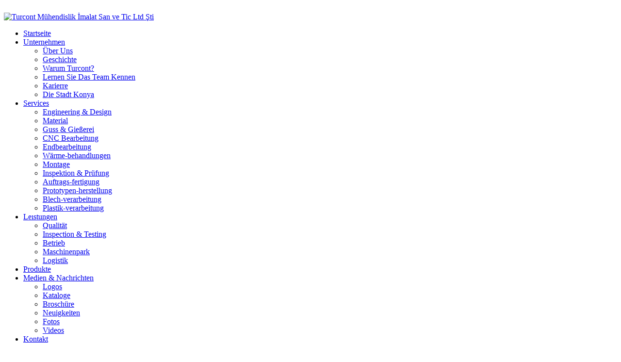

--- FILE ---
content_type: text/html; charset=utf-8
request_url: https://turcont.com/ptfe_22_sd_de.html
body_size: 11511
content:
<!DOCTYPE html>
<html class="no-js" lang="de">
<head>
	<meta charset="utf-8">
	<meta http-equiv="X-UA-Compatible" content="IE=edge">
	<title>PTFE - Turcont - CNC-Bearbeitungsdienste, Guss und Gießereidienstleistungen</title>
	<meta name="description" content="PTFE. CNC Talaşlı İmalat, cnc işleme, CNC frezeleme hizmetleri, cnc hassas işleme hizmetleri, cnc tornalama hizmetleri, metal parça işleme hizmetleri">
	<meta name="keywords" content="PTFE, ">
	<meta name="viewport" content="width=device-width, initial-scale=1">
	<link rel="icon" href="https://www.turcont.com/assets/img/favicon.png">
	<link rel="stylesheet" href="https://www.turcont.com/assets/css/vendor/bootstrap.min.css">
	<link rel="stylesheet" href="https://www.turcont.com/assets/css/vendor/font-awesome.min.css">
	<link rel="stylesheet" href="https://www.turcont.com/assets/css/vendor/ionicons.min.css">
	<link rel="stylesheet" href="https://www.turcont.com/assets/css/vendor/flaticon.min.css">
	<link rel="stylesheet" href="https://www.turcont.com/assets/css/vendor/icomoon.min.css">
	<link rel="stylesheet" href="https://www.turcont.com/assets/css/vendor/tractor-icon.min.css">
	<link rel="stylesheet" href="https://www.turcont.com/assets/css/plugins/swiper.min.css">
	<link rel="stylesheet" href="https://www.turcont.com/assets/css/plugins/animate.min.css">
	<link rel="stylesheet" href="https://www.turcont.com/assets/css/plugins/lightgallery.min.css">
	<link rel="stylesheet" href="https://www.turcont.com/assets/css/plugins/magnific-popup.min.css">
	<link rel="stylesheet" href="https://www.turcont.com/assets/css/style.css?v=1.1">
	<link href="https://www.turcont.com/assets/revolution/css/settings.css" rel="stylesheet">
	<link href="https://www.turcont.com/assets/revolution/css/navigation.css" rel="stylesheet">
	<link href="https://www.turcont.com/assets/revolution/custom-setting.css" rel="stylesheet">
</head>
<body>
	<div class="preloader-activate preloader-active">
		<div class="preloader-area-wrap">
			<div class="spinner d-flex justify-content-center align-items-center h-100">
				<img src="https://www.turcont.com/assets/img/preloader.gif" alt="">
			</div>
		</div>
	</div>
		<div class="header-area header-sticky">
		<div class="header-area__desktop">
			<div class="header-top-bar">
				<div class="container-fluid container-fluid--cp-60">
					<div class="row align-items-center">
						<div class="col-lg-12">                           
						</div>
					</div>
				</div>
			</div>
			<div class="header-navigation-area">
				<div class="container-fluid ">
					<div class="row">
						<div class="col-lg-12">
							<div class="header-navigation-wrapper">
								<div class="logo">
									<a href="index_de.html">
										<img src="assets/img/logo/logo.svg" class="img-fluid" alt="Turcont Mühendislik İmalat San ve Tic Ltd Şti">
									</a>
								</div>
								<div class="header-navigation">
									<div class="header-navigation__nav">
										<nav>
											<ul>
												<li><a href="index_de.html">Startseite</a></li>
												<li class="has-children has-children--multilevel-submenu">
													<a href="aboutus_de.html">Unternehmen</a>
													<ul class="submenu">
														<li><a href="aboutus_de.html">Über Uns</a></li>
														<li><a href="history_de.html">Geschichte</a></li>
														<li><a href="whyturcont_de.html">Warum Turcont?</a></li>
														<li><a href="meettheteam_de.html">Lernen Sie Das Team Kennen</a></li>
														<li><a href="career_de.html">Karierre</a></li>
														<li><a href="cityofkonya_de.html">Die Stadt Konya</a></li>
													</ul>
												</li>
												<li class="has-children has-children--multilevel-submenu">
													<a href="services_de.html">Services</a>
																											<ul class="submenu">
																															<li><a href="engineering-design_1_s_de.html" title="Engineering & Design">Engineering & Design</a></li>
																																<li><a href="material_2_s_de.html" title="Material">Material</a></li>
																																<li><a href="guss-und-gieereidienstleistungen-cnc-machining-services-hersteller_3_s_de.html" title="Guss- und Gießereidienstleistungen, Cnc Machining Services - Hersteller">Guss & Gießerei</a></li>
																																<li><a href="cnc-bearbeitungsdienste-cnc-dienste-gusseisen-stahlguss-aluminiumguss-cnc-drehdienste_4_s_de.html" title="CNC-Bearbeitungsdienste, CNC-Dienste, Gusseisen, Stahlguss, Aluminiumguss, CNC-Drehdienste">CNC Bearbeitung</a></li>
																																<li><a href="endbearbeitung_5_s_de.html" title="Endbearbeitung">Endbearbeitung</a></li>
																																<li><a href="wrme-behandlungen_6_s_de.html" title="Wärme-behandlungen">Wärme-behandlungen</a></li>
																																<li><a href="montage_7_s_de.html" title="Montage">Montage</a></li>
																																<li><a href="inspektion-prfung_8_s_de.html" title="Inspektion & Prüfung">Inspektion & Prüfung</a></li>
																																<li><a href="auftrags-fertigung_9_s_de.html" title="Auftrags-fertigung">Auftrags-fertigung</a></li>
																																<li><a href="prototypen-herstellung_10_s_de.html" title="Prototypen-herstellung">Prototypen-herstellung</a></li>
																																<li><a href="blech-verarbeitung_11_s_de.html" title="Blech-verarbeitung">Blech-verarbeitung</a></li>
																																<li><a href="plastik-verarbeitung_12_s_de.html" title="Plastik-verarbeitung">Plastik-verarbeitung</a></li>
																														</ul>
																										</li>
												<li class="has-children has-children--multilevel-submenu">
													<a href="capabilities_de.html">Leıstungen</a>
													<ul class="submenu">
														<li><a href="quality_de.html">Qualität</a></li>
														<li><a href="inspectiontesting_de.html">Inspection & Testing</a></li>
														<li><a href="factory_de.html">Betrieb</a></li>
														<li><a href="machinepark_de.html">Maschinenpark</a></li>
														<li><a href="logistics_de.html">Logistik</a></li>
													</ul>
												</li>
												<li><a href="products_de.html">Produkte</a></li>
												<li class="has-children has-children--multilevel-submenu">
													<a href="medianews_de.html">Medien & Nachrichten</a>
													<ul class="submenu">
														<li><a href="medianewslogos_de.html#logos">Logos</a></li>
														<li><a href="medianewscatalogues_de.html#catalogues">Kataloge</a></li>
														<li><a href="medianewsbrochures_de.html#brochures">Broschüre</a></li>
														<li><a href="medianews_de.html#news">Neuigkeiten</a></li>
														<li><a href="medianewsphotos_de.html#photos">Fotos</a></li>
														<li><a href="medianewsvideos_de.html#videos">Videos</a></li>
													</ul>
												</li>
												<li><a href="contact_de.html">Kontakt</a></li>

											</ul>
										</nav>
									</div>
									<div class="header-navigation__contact">
										<div class="header-navigation__contact__image ">
											<a href="#" class="emailPopup">
												<i class="ion-ios-email-outline"></i>
												Schreiben Sie uns an											</a>
										</div>
										<div class="header-navigation__contact__image red">
											<a href="#" class="phonePopup">
												<i class="ion-ios-telephone-outline"></i>
												Rufen Sie uns an											</a>
										</div>
									</div>
									<div class="ttm-fbar-main-w ttm-fbar-position-right">
    <div class="ttm-fbar-box-w ttm-textcolor-white ttm-bgcolor-darkgrey ttm-bg ttm-bgimage-yes">
        <span class="ttm-fbar-btn">
            <a href="javascript:void(0)" class="ttm-fbar-btn-link">
                <span class="ttm-fbar-open-icon"><i class="fa fa-bars"></i></span>
                <span class="ttm-fbar-close-icon"><i class="fa fa-times"></i></span>
            </a>
        </span>
        <div class="ttm-fbar-bg-layer ttm-bg-layer"></div>
        <div class="ttm-fbar-content-wrapper">
            <div class="ttm-fbar-box">
                <aside id="ttm_widget_team_search-2" class="widget-even widget-4 widget ttm_widget_team_search">
                    <div class="team-search-form-w">
                        <div class="ttm-team-search-title">
                            <h2 class="text-center">Schreiben Sie uns an :</h2>
                        </div>
                        <div class="team-search-form-before-text text-center">Sie können uns erreichen, indem Sie die E-Mail Adressen unten für die Abteilungen benutzen, mit denen Sie auch Kontakt aufnehmen möchten.</div>
                    </div>
                </aside>
                <aside id="enhancedtextwidget-10" class="widget-odd widget-5 widget widget_text enhanced-text-widget">
                    <div class="textwidget widget-text">
                        <div class="ttm-pricelistbox-wrapper ">
                                                             <ul class="ttm-pricelist-block">
                                                                    <li>für Anfragen<span class="service-price"><a href="mailto:sales@turcont.com">sales@turcont.com</a></span></li>
                                    
                                                                        <li>für Allgemeines<span class="service-price"><a href="mailto:info@turcont.com">info@turcont.com</a></span></li>
                                    
                                                                        <li>für die Buchhaltung<span class="service-price"><a href="mailto:account@turcont.com">account@turcont.com</a></span></li>
                                    
                                                                        <li>für die Qualitätsabteilung<span class="service-price"><a href="mailto:quality@turcont.com">quality@turcont.com</a></span></li>
                                    
                                                                    </ul>
                                                        </div>
                    </div>
                </aside>
            </div>
        </div>
    </div>
</div>									<div class="phonettm-fbar-main-w phonettm-fbar-position-right">
    <div class="phonettm-fbar-box-w phonettm-textcolor-white phonettm-bgcolor-darkgrey phonettm-bg phonettm-bgimage-yes">
        <span class="phonettm-fbar-btn">
            <a href="javascript:void(0)" class="phonettm-fbar-btn-link">
                <span class="phonettm-fbar-open-icon"><i class="fa fa-bars"></i></span>
                <span class="phonettm-fbar-close-icon"><i class="fa fa-times"></i></span>
            </a>
        </span>
        <div class="phonettm-fbar-bg-layer phonettm-bg-layer"></div>
        <div class="phonettm-fbar-content-wrapper">
            <div class="phonettm-fbar-box">
                <aside id="phonettm_widget_team_search-2" class="widget-even widget-4 widget phonettm_widget_team_search">
                    <div class="team-search-form-w">
                        <div class="phonettm-team-search-title">
                            <h2 class="text-center">Rufen Sie uns an :</h2>
                        </div>
                    </div>
                </aside>
                <aside id="enhancedtextwidget-10" class="widget-odd widget-5 widget widget_text enhanced-text-widget">
                    <div class="textwidget widget-text">
                        <div class="phonettm-pricelistbox-wrapper ">
                                                            <ul class="phonettm-pricelist-block">
                                                                                <li>Telefon<span class="service-price"><a href="tel:+90 332 606 09 48">+90 332 606 09 48</a></span></li>
                                                                                        <li>Fax<span class="service-price"><a href="tel:+90 332 606 09 49">+90 332 606 09 49</a></span></li>
                                                                                        <li>Skype<span class="service-price"><a href="skype:turcontengineering@outlook.com"><i class="fa fa-skype"></i> turcontengineering@outlook.com</a></span></li>
                                                                                            <li>Whatsapp Business<span class="service-price"><a target="_blank" href="https://web.whatsapp.com/send?phone=903326060949"><i class="fa fa-whatsapp"></i> +90 332 606 09 49</a></span></li>
                                                                                                                            </ul>
                                                        </div>
                    </div>
                </aside>
            </div>
        </div>
    </div>
</div>								</div>
								<div class="header-search">
									<div class="lang-links">
																					<ul>
																									<li>
														<a href="index_tr.html" title="Türkçe">
															<img src="assets/img/flags/tr.svg" alt="Türkçe">
														</a>
													</li>
																										<li>
														<a href="index_en.html" title="English">
															<img src="assets/img/flags/en.svg" alt="English">
														</a>
													</li>
																										<li>
														<a href="index_de.html" title="Deutsch">
															<img src="assets/img/flags/de.svg" alt="Deutsch">
														</a>
													</li>
																										<li>
														<a href="index_fr.html" title="Français">
															<img src="assets/img/flags/fr.svg" alt="Français">
														</a>
													</li>
																										<li>
														<a href="index_es.html" title="Español">
															<img src="assets/img/flags/es.svg" alt="Español">
														</a>
													</li>
																										<li>
														<a href="index_it.html" title="Italiano">
															<img src="assets/img/flags/it.svg" alt="Italiano">
														</a>
													</li>
																										<li>
														<a href="index_ru.html" title="Русский">
															<img src="assets/img/flags/ru.svg" alt="Русский">
														</a>
													</li>
																								</ul>
																				</div>
								</div>
							</div>
						</div>
					</div>
				</div>
			</div>
		</div>
		<div class="header-area__mobile">
			<div class="mobile-menu-area">
				<div class="container">
					<div class="row align-items-center">
						<div class="col-md-9 col-6">
							<div class="logo">
								<a href="index_de.html">
									<img src="assets/img/logo/logo.svg" class="img-fluid" alt="Turcont Mühendislik İmalat San ve Tic Ltd Şti">
								</a>
							</div>
						</div>
						<div class="col-md-3 col-6">
							<div class="mobile-menu-content">
								<div class="header-navigation__contact__image ">
									<a href="#" class="emailPopup">
										<i class="ion-ios-email-outline"></i>
									</a>
								</div>
								<div class="header-navigation__contact__image red">
									<a href="#" class="phonePopup">
										<i class="ion-ios-telephone-outline"></i>
									</a>
								</div>
								<div class="mobile-navigation-icon" id="mobile-menu-trigger">
									<i></i>
								</div>
								<div class="ttm-fbar-main-w ttm-fbar-position-right">
    <div class="ttm-fbar-box-w ttm-textcolor-white ttm-bgcolor-darkgrey ttm-bg ttm-bgimage-yes">
        <span class="ttm-fbar-btn">
            <a href="javascript:void(0)" class="ttm-fbar-btn-link">
                <span class="ttm-fbar-open-icon"><i class="fa fa-bars"></i></span>
                <span class="ttm-fbar-close-icon"><i class="fa fa-times"></i></span>
            </a>
        </span>
        <div class="ttm-fbar-bg-layer ttm-bg-layer"></div>
        <div class="ttm-fbar-content-wrapper">
            <div class="ttm-fbar-box">
                <aside id="ttm_widget_team_search-2" class="widget-even widget-4 widget ttm_widget_team_search">
                    <div class="team-search-form-w">
                        <div class="ttm-team-search-title">
                            <h2 class="text-center">Schreiben Sie uns an :</h2>
                        </div>
                        <div class="team-search-form-before-text text-center">Sie können uns erreichen, indem Sie die E-Mail Adressen unten für die Abteilungen benutzen, mit denen Sie auch Kontakt aufnehmen möchten.</div>
                    </div>
                </aside>
                <aside id="enhancedtextwidget-10" class="widget-odd widget-5 widget widget_text enhanced-text-widget">
                    <div class="textwidget widget-text">
                        <div class="ttm-pricelistbox-wrapper ">
                                                             <ul class="ttm-pricelist-block">
                                                                    <li>für Anfragen<span class="service-price"><a href="mailto:sales@turcont.com">sales@turcont.com</a></span></li>
                                    
                                                                        <li>für Allgemeines<span class="service-price"><a href="mailto:info@turcont.com">info@turcont.com</a></span></li>
                                    
                                                                        <li>für die Buchhaltung<span class="service-price"><a href="mailto:account@turcont.com">account@turcont.com</a></span></li>
                                    
                                                                        <li>für die Qualitätsabteilung<span class="service-price"><a href="mailto:quality@turcont.com">quality@turcont.com</a></span></li>
                                    
                                                                    </ul>
                                                        </div>
                    </div>
                </aside>
            </div>
        </div>
    </div>
</div>								<div class="phonettm-fbar-main-w phonettm-fbar-position-right">
    <div class="phonettm-fbar-box-w phonettm-textcolor-white phonettm-bgcolor-darkgrey phonettm-bg phonettm-bgimage-yes">
        <span class="phonettm-fbar-btn">
            <a href="javascript:void(0)" class="phonettm-fbar-btn-link">
                <span class="phonettm-fbar-open-icon"><i class="fa fa-bars"></i></span>
                <span class="phonettm-fbar-close-icon"><i class="fa fa-times"></i></span>
            </a>
        </span>
        <div class="phonettm-fbar-bg-layer phonettm-bg-layer"></div>
        <div class="phonettm-fbar-content-wrapper">
            <div class="phonettm-fbar-box">
                <aside id="phonettm_widget_team_search-2" class="widget-even widget-4 widget phonettm_widget_team_search">
                    <div class="team-search-form-w">
                        <div class="phonettm-team-search-title">
                            <h2 class="text-center">Rufen Sie uns an :</h2>
                        </div>
                    </div>
                </aside>
                <aside id="enhancedtextwidget-10" class="widget-odd widget-5 widget widget_text enhanced-text-widget">
                    <div class="textwidget widget-text">
                        <div class="phonettm-pricelistbox-wrapper ">
                                                            <ul class="phonettm-pricelist-block">
                                                                                <li>Telefon<span class="service-price"><a href="tel:+90 332 606 09 48">+90 332 606 09 48</a></span></li>
                                                                                        <li>Fax<span class="service-price"><a href="tel:+90 332 606 09 49">+90 332 606 09 49</a></span></li>
                                                                                        <li>Skype<span class="service-price"><a href="skype:turcontengineering@outlook.com"><i class="fa fa-skype"></i> turcontengineering@outlook.com</a></span></li>
                                                                                            <li>Whatsapp Business<span class="service-price"><a target="_blank" href="https://web.whatsapp.com/send?phone=903326060949"><i class="fa fa-whatsapp"></i> +90 332 606 09 49</a></span></li>
                                                                                                                            </ul>
                                                        </div>
                    </div>
                </aside>
            </div>
        </div>
    </div>
</div>							</div>
						</div>
					</div>
				</div>
			</div>
		</div>
	</div>
		<div class="breadcrumb-area breadcrumb-area-bg section-space--inner--30 bg-img" data-bg="assets/img/backgrounds/inner.jpg">
		<div class="container">
			<div class="row align-items-center">
				<div class="col-sm-6">
					<h2 class="breadcrumb-page-title">Services</h2>
				</div>
				<div class="col-sm-6">
					<ul class="breadcrumb-page-list text-uppercase">
						<li class="has-children"><a href="index_de.html">Startseite</a></li>
						<li class="has-children"><a href="services_de.html">Services</a></li>
						<li class="has-children"><a href="material_2_s_de.html">Material</a></li>
						<li>PTFE</li>
					</ul>
				</div>
			</div>
		</div>
	</div>
		<div class="page-content-wrapper section-space--inner--top--30">
		<div class="container">
			<div class="row">
				<div class="col-md-12 section-space--inner--top--30">
					<div class="service-details-text-wrapper section-space--top--30">
						<div class="section-title-area">
							<h2 class="title title--style">PTFE</h2>
						</div>
					</div>
				</div>
								<div class="col-lg-4">
					<img src="https://www.turcont.com/upload/services/ptfe-22748.jpg" alt="PTFE - Turcont - CNC-Bearbeitungsdienste, Guss und Gießereidienstleistungen" class="img-fluid">
				</div>
				<div class="col-lg-8 mt-xs-10">
					<p>Als thermoplastisches Polymer ist Polytetrafluorethylen (PTFE) in der Industrie weit verbreitet, seitdem es 1938 während eines Laborexperiments bei Kinetic Chemicals durch Zufall entdeckt wurde.&nbsp; 1945 wurde eine verbesserte Version von PTFE von „Teflon“ patentiert, einem Brunnen -bekannte Marke jetzt.</p>

<p>PTFE-Kunststoff ist ein kostengünstiges Material mit hoher Bearbeitbarkeit und ideal für Anwendungen mit geringer Reibung und hohen Temperaturen.</p>
				</div>
				<div class="col-md-12 section-space--inner--top--30 aluminum-casting">
					<div class="service-details-text-wrapper section-space--top--30">
						<div class="section-title-area section-title-area--middle">
							<h2 class="title title--style">Besonderheiten & Anwendungen</h2>
						</div>
					</div>
					<div class="row">
						<div class="col-md-6">
							<h3 class="aluminum-casting-list-title">Besonderheiten</h3>

<ul class="service-details-list">
	<li>Antihaftigkeit</li>
	<li>Verschleißfestigkeit</li>
	<li>Feuchtigkeitsbeständigkeit</li>
	<li>Chemische Resistenz</li>
	<li>Niedriger Reibungskoeffizient</li>
	<li>Hohe Schmelztemperatur</li>
	<li>Hohe spezifische Festigkeit (Verhältnis von Festigkeit zu Gewicht)</li>
	<li>Hohe dielektrische Eigenschaften</li>
</ul>
						</div>
						<div class="col-md-6">
							<h3 class="aluminum-casting-list-title">Anwendungen</h3>

<ul class="service-details-list">
	<li>Zahnräder</li>
	<li>Lager</li>
	<li>Buchsen</li>
	<li>Dichtungen</li>
	<li>Chemische Schläuche</li>
	<li>Kochgeschirr</li>
	<li>Laborbehälter</li>
	<li>Elektrische Isolatoren</li>
</ul>
						</div>
					
					</div>
				</div>
				<div class="col-md-12 section-space--inner--top--30 aluminum-casting">
					<div class="service-details-text-wrapper section-space--top--30">
						<div class="section-title-area section-title-area--middle">
							<h2 class="title title--style">Bearbeitungsöglichkeiten</h2>
						</div>
					</div>
					<div class="row">
														<div class="col-md-4 col-6">
									<div class="brand-logo-grid__single ">
										<div class="brand-logo-slider__single">
											CNC-FRÄSEN										</div>
									</div>
								</div>
																<div class="col-md-4 col-6">
									<div class="brand-logo-grid__single dark">
										<div class="brand-logo-slider__single">
											WASSERSTRAHLSCHNEIDEN										</div>
									</div>
								</div>
																<div class="col-md-4 col-6">
									<div class="brand-logo-grid__single ">
										<div class="brand-logo-slider__single">
											CNC-DREHEN										</div>
									</div>
								</div>
																<div class="col-md-4 col-6">
									<div class="brand-logo-grid__single dark">
										<div class="brand-logo-slider__single">
											SEKUNDÄRINDUSTRIE										</div>
									</div>
								</div>
								
										<div class="col-lg-12 text-center">
						<img src="https://www.turcont.com/upload/services/ptfe-aee8c.jpg" alt="PTFE - Turcont - CNC-Bearbeitungsdienste, Guss und Gießereidienstleistungen" class="img-fluid">
					</div>
						
					</div>
				</div>
				<div class="col-md-12 section-space--inner--top--30 aluminum-casting">
					<div class="service-details-text-wrapper section-space--top--30">
						<div class="section-title-area section-title-area--middle">
							<h2 class="title title--style">Sonstige Informationen</h2>
						</div>
					</div>
					<h3 class="aluminum-casting-list-title">Nachteile von PTFE</h3>

<ul class="service-details-list">
	<li>Ungeeignet für herkömmliche Verarbeitungsverfahren im geschmolzenen Zustand; Geeignete spezifische Verarbeitungsmethoden sind schwierig und kostspielig.</li>
	<li>Anfälligkeit für Reibung und Abrieb.</li>
	<li>Zeigt bemerkenswerte Maßabweichungen, wenn es um die Glasübergangstemperatur (119 ° C oder 246 ° F) erhitzt wird.</li>
	<li>Nicht einfach beizutreten.</li>
	<li>Korrosives Material, das dazu neigt, giftige Dämpfe zu emittieren</li>
	<li>Schlechte Strahlungsbeständigkeit</li>
</ul>
				</div>
				
			</div>



		</div>
	</div>
		<div class="industry-icon-area  section-space--top--60">
		<div class="container">
			<div class="row">
				<div class="col-lg-2 col-xl-1 col-md-2 border-right">
					<div class="industry-icon-wrapper">
						<div class="single-industry-icon-wrapper catalog-icon-wrapper text-center">
							
							<a href="https://www.turcont.com/upload/turcont_catalogue_english.pdf" target="_blank">
								<div class="single-industry-icon catalog-icon">
									<div class="single-industry-icon__image">
										<img src="assets/img/icons/product-catalog.png" class="img-fluid" alt="">
									</div>
									<div class="single-industry-icon__content">
										<h3 class="title catalog-title">KATALOG HERUNTERLADEN</h3>
									</div>
								</div>
							</a>
						</div>
					</div>
				</div>
				<div class="col-lg-2 col-xl-1 col-md-2 border-right">
					<div class="section-title-area section-space--top--20">
						<h2 class="title title--style6 text-center sector-title-style6 ">SEKTOREN</h2>
					</div>
				</div>
				<div class="col-lg-8 col-xl-10 col-md-8 ">
					<div class="industry-icon-area">
						<div class="container">
							<div class="row">
																		<div class="col-lg-2 col-4 col-md-3 col-md-3">
											<div class="single-industry-icon single-industry-icon--style2">
												<div class="single-industry-icon__image text-center">
													<img src="https://www.turcont.com/upload/sectors/machinery-manufacturing-8f1b8.svg" class="img-fluid" alt="MASCHINEN-INDUSTRIE">
												</div>
												<div class="single-industry-icon__content">
													<div class="text-wrapper">
														<h3 class="title">MASCHINEN-INDUSTRIE</h3>
													</div>
												</div>
											</div>
										</div>
																				<div class="col-lg-2 col-4 col-md-3 col-md-3">
											<div class="single-industry-icon single-industry-icon--style2">
												<div class="single-industry-icon__image text-center">
													<img src="https://www.turcont.com/upload/sectors/pumps-d6cc5.svg" class="img-fluid" alt="Pumpen">
												</div>
												<div class="single-industry-icon__content">
													<div class="text-wrapper">
														<h3 class="title">Pumpen</h3>
													</div>
												</div>
											</div>
										</div>
																				<div class="col-lg-2 col-4 col-md-3 col-md-3">
											<div class="single-industry-icon single-industry-icon--style2">
												<div class="single-industry-icon__image text-center">
													<img src="https://www.turcont.com/upload/sectors/valves-b4b62.svg" class="img-fluid" alt="VENTILE">
												</div>
												<div class="single-industry-icon__content">
													<div class="text-wrapper">
														<h3 class="title">VENTILE</h3>
													</div>
												</div>
											</div>
										</div>
																				<div class="col-lg-2 col-4 col-md-3 col-md-3">
											<div class="single-industry-icon single-industry-icon--style2">
												<div class="single-industry-icon__image text-center">
													<img src="https://www.turcont.com/upload/sectors/energy-8cc24.svg" class="img-fluid" alt="ENERGIE">
												</div>
												<div class="single-industry-icon__content">
													<div class="text-wrapper">
														<h3 class="title">ENERGIE</h3>
													</div>
												</div>
											</div>
										</div>
																				<div class="col-lg-2 col-4 col-md-3 col-md-3">
											<div class="single-industry-icon single-industry-icon--style2">
												<div class="single-industry-icon__image text-center">
													<img src="https://www.turcont.com/upload/sectors/mining-1a4c9.svg" class="img-fluid" alt="BERGBAU">
												</div>
												<div class="single-industry-icon__content">
													<div class="text-wrapper">
														<h3 class="title">BERGBAU</h3>
													</div>
												</div>
											</div>
										</div>
																				<div class="col-lg-2 col-4 col-md-3 col-md-3">
											<div class="single-industry-icon single-industry-icon--style2">
												<div class="single-industry-icon__image text-center">
													<img src="https://www.turcont.com/upload/sectors/rail-a6cbc.svg" class="img-fluid" alt="SCHIENENVERKEHR">
												</div>
												<div class="single-industry-icon__content">
													<div class="text-wrapper">
														<h3 class="title">SCHIENENVERKEHR</h3>
													</div>
												</div>
											</div>
										</div>
																				<div class="col-lg-2 col-4 col-md-3 col-md-3">
											<div class="single-industry-icon single-industry-icon--style2">
												<div class="single-industry-icon__image text-center">
													<img src="https://www.turcont.com/upload/sectors/marine-50e89.svg" class="img-fluid" alt="MARINE-INDUSTRIE">
												</div>
												<div class="single-industry-icon__content">
													<div class="text-wrapper">
														<h3 class="title">MARINE-INDUSTRIE</h3>
													</div>
												</div>
											</div>
										</div>
																				<div class="col-lg-2 col-4 col-md-3 col-md-3">
											<div class="single-industry-icon single-industry-icon--style2">
												<div class="single-industry-icon__image text-center">
													<img src="https://www.turcont.com/upload/sectors/hydraulic-86915.svg" class="img-fluid" alt="HYDRAULIK-INDUSTRIE">
												</div>
												<div class="single-industry-icon__content">
													<div class="text-wrapper">
														<h3 class="title">HYDRAULIK-INDUSTRIE</h3>
													</div>
												</div>
											</div>
										</div>
																				<div class="col-lg-2 col-4 col-md-3 col-md-3">
											<div class="single-industry-icon single-industry-icon--style2">
												<div class="single-industry-icon__image text-center">
													<img src="https://www.turcont.com/upload/sectors/automotive-486cd.svg" class="img-fluid" alt="AUTOMOBIL-INDUSTRIE">
												</div>
												<div class="single-industry-icon__content">
													<div class="text-wrapper">
														<h3 class="title">AUTOMOBIL-INDUSTRIE</h3>
													</div>
												</div>
											</div>
										</div>
																				<div class="col-lg-2 col-4 col-md-3 col-md-3">
											<div class="single-industry-icon single-industry-icon--style2">
												<div class="single-industry-icon__image text-center">
													<img src="https://www.turcont.com/upload/sectors/oil-gas-ebb0b.svg" class="img-fluid" alt="ÖL & GAS">
												</div>
												<div class="single-industry-icon__content">
													<div class="text-wrapper">
														<h3 class="title">ÖL & GAS</h3>
													</div>
												</div>
											</div>
										</div>
																				<div class="col-lg-2 col-4 col-md-3 col-md-3">
											<div class="single-industry-icon single-industry-icon--style2">
												<div class="single-industry-icon__image text-center">
													<img src="https://www.turcont.com/upload/sectors/medical-a7b7e.svg" class="img-fluid" alt="MEDIZIN">
												</div>
												<div class="single-industry-icon__content">
													<div class="text-wrapper">
														<h3 class="title">MEDIZIN</h3>
													</div>
												</div>
											</div>
										</div>
																				<div class="col-lg-2 col-4 col-md-3 col-md-3">
											<div class="single-industry-icon single-industry-icon--style2">
												<div class="single-industry-icon__image text-center">
													<img src="https://www.turcont.com/upload/sectors/general-oems-2d0b2.svg" class="img-fluid" alt="ALLGEMEINE OEM’S">
												</div>
												<div class="single-industry-icon__content">
													<div class="text-wrapper">
														<h3 class="title">ALLGEMEINE OEM’S</h3>
													</div>
												</div>
											</div>
										</div>
																	</div>
						</div>
					</div>
				</div>
			</div>
		</div>
	</div>
	<div class="footer-area section-space--inner--top--30 dark-bg">
		<div class="container">
			<div class="row">
				<div class="col-lg-12">
					<div class="footer-content-wrapper">
						<div class="row">
							<div class="col-lg-10 col-xl-10 col-md-8">
								<div class="row">
									<div class="col-lg-12">
										<ul class="footer-menu-navigation">
											<li><a href="index_de.html">Startseite</a></li>
											<li><a href="aboutus_de.html">Unternehmen</a></li>
											<li><a href="services_de.html">Services</a></li>
											<li><a href="capabilities_de.html">Leıstungen</a></li>
											<li><a href="products_de.html">Produkte</a></li>
											<li><a href="medianews_de.html">Medien & Nachrichten</a></li>
											<li><a href="contact_de.html">Kontakt</a></li>
										</ul>
									</div>
								</div>
								<div class="row section-space--inner--top--30">
									<div class="col-lg-12">
										<ul class="footer-company-information">
											<li>Turcont Mühendislik İmalat San ve Tic Ltd Şti</li>
											<li>A : Fevzi Cakmak Mahallesi, Elit Sanayi Sitesi, 10757. Sokak No:6A , 42050 Karatay-Konya, TURKEY</li>
											<li>
												<span></span>
												<span>Vat No : 5760512145</span>
												<span>Vat Office : Selcuk</span>
												<span>D-U-N-S®️ Number : 53-314-8299</span>
											</li>
											<li>
												<span>E : <a href="mailto:info@turcont.com">info@turcont.com</a></span>
												<span>E : <a href="mailto:sales@turcont.com">sales@turcont.com</a></span>
											</li>
											<li>
												<span>T : <a href="callto:+90 332 606 09 48">+90 332 606 09 48</a></span>
												<span>F : +90 332 606 09 49</span>
												<span>W : www.turcont.com</span>
											</li>
										</ul>
									</div>
								</div>
								
								
							</div>
							<div class="col-lg-2 col-md-4">
								<div class="footer-widget">
									<h4 class="footer-widget__title text-center">FOLGEN SIE UNS AUF</h4>
									<div class="social-links  text-center">
																					<ul>
																									<li><a target="_blank" href="https://www.facebook.com/" data-tippy="facebook" data-tippy-inertia="false" data-tippy-animation="shift-away" data-tippy-delay="50" data-tippy-arrow="true" data-tippy-theme="sharpborder__black" data-tippy-placement="top"><i class="ion-social-facebook"></i></a></li>
																										<li><a target="_blank" href="https://twitter.com/" data-tippy="twitter" data-tippy-inertia="false" data-tippy-animation="shift-away" data-tippy-delay="50" data-tippy-arrow="true" data-tippy-theme="sharpborder__black" data-tippy-placement="top"><i class="ion-social-twitter"></i></a></li>
																										<li><a target="_blank" href="https://www.instagram.com/" data-tippy="instagram" data-tippy-inertia="false" data-tippy-animation="shift-away" data-tippy-delay="50" data-tippy-arrow="true" data-tippy-theme="sharpborder__black" data-tippy-placement="top"><i class="ion-social-instagram"></i></a></li>
																										<li><a target="_blank" href="https://www.linkedin.com/" data-tippy="linkedin" data-tippy-inertia="false" data-tippy-animation="shift-away" data-tippy-delay="50" data-tippy-arrow="true" data-tippy-theme="sharpborder__black" data-tippy-placement="top"><i class="ion-social-linkedin"></i></a></li>
																										<li><a target="_blank" href="https://www.youtube.com" data-tippy="youtube" data-tippy-inertia="false" data-tippy-animation="shift-away" data-tippy-delay="50" data-tippy-arrow="true" data-tippy-theme="sharpborder__black" data-tippy-placement="top"><i class="ion-social-youtube"></i></a></li>
																								</ul>
																				</div>
									<div class="row section-space--inner--top--30">
										<div class="col-lg-12 text-center termsBlock">
																						<a href="https://www.turcont.com/upload/-77444.pdf" target="_blank" class="text-white text-uppercase">ALLGEMEINE GESCHÄFTSBEDINGUNGEN</a> 
											<a href="codeofbusinessconducts_de.html" class="text-white">Kodexe der Verhaltensweise im Geschäftsbereich</a> 
										</div>
									</div>
								</div>
							</div>
						</div>
					</div>
				</div>
			</div>
		</div>
	</div>
	<div class="footer-area section-space--inner--top--10">
		<div class="container">
			<div class="row">
				<div class="col-lg-12">
					<div class="footer-copyright-wrapper">
						<div class="row">
							<div class="col-xl-5 col-md-3">
								<div class="footer-copyright-left">
									©2021 Turcont Engineering Company								</div>
							</div>
							<div class="col-xl-2 col-md-4">
								<div class="row">
									<div class="mrl-auto text-center">
										<div class="footer-copyright-left">
											<img src="assets/img/turkey.png" class="img-fluid"> 
										</div>
									</div>
								</div>
							</div>
							<div class="col-xl-5 col-md-5">
								<div class="footer-copyright-right">
									<ul class="footer-copyright-right__navigation">
										<li><a href="privacycookiepolicy_de.html">Datenschutz & Cookies</a></li>
										<li><a href="legalnotice_de.html">Impressum</a></li>
										<li><a href="sitemap_de.html">Seitenverzeichnis</a></li>
									</ul>
								</div>
							</div>
						</div>
					</div>
				</div>
			</div>
		</div>
	</div>
		<div class="mobile-menu-overlay" id="mobile-menu-overlay">
		<div class="mobile-menu-overlay__header">
			<div class="container-fluid--cp-60">
				<div class="row align-items-center">
					<div class="col-md-4 col-sm-6 col-9">
						<div class="logo">
							<a href="index_de.html">
								<img src="assets/img/logo/logo.svg" class="img-fluid" alt="Turcont Mühendislik İmalat San ve Tic Ltd Şti">
							</a>
						</div>
					</div>
					<div class="col-md-8 col-sm-6 col-3">
						<div class="mobile-menu-content">
							<a class="mobile-navigation-close-icon" id="mobile-menu-close-trigger" href="javascript:void(0)">
								<i class="ion-ios-close-empty"></i>
							</a>
						</div>
					</div>
				</div>
			</div>
		</div>
		<div class="mobile-menu-overlay__body">
			<nav class="offcanvas-navigation">
				<ul>
					<li><a href="index_de.html">Startseite</a></li>
					<li class="has-children has-children--multilevel-submenu">
						<a href="aboutus_de.html">Unternehmen</a>
						<ul class="sub-menu">
							<li><a href="aboutus_de.html">Über Uns</a></li>
							<li><a href="history_de.html">Geschichte</a></li>
							<li><a href="whyturcont_de.html">Warum Turcont?</a></li>
							<li><a href="meettheteam_de.html">Lernen Sie Das Team Kennen</a></li>
							<li><a href="career_de.html">Karierre</a></li>
							<li><a href="cityofkonya_de.html">Die Stadt Konya</a></li>
						</ul>
					</li>
					<li class="has-children has-children--multilevel-submenu">
						<a href="services_de.html">Services</a>
						<ul class="sub-menu">
																<li><a href="engineering-design_1_s_de.html">Engineering & Design</a></li>	
																		<li><a href="material_2_s_de.html">Material</a></li>	
																		<li><a href="guss-und-gieereidienstleistungen-cnc-machining-services-hersteller_3_s_de.html">Guss & Gießerei</a></li>	
																		<li><a href="cnc-bearbeitungsdienste-cnc-dienste-gusseisen-stahlguss-aluminiumguss-cnc-drehdienste_4_s_de.html">CNC Bearbeitung</a></li>	
																		<li><a href="endbearbeitung_5_s_de.html">Endbearbeitung</a></li>	
																		<li><a href="wrme-behandlungen_6_s_de.html">Wärme-behandlungen</a></li>	
																		<li><a href="montage_7_s_de.html">Montage</a></li>	
																		<li><a href="inspektion-prfung_8_s_de.html">Inspektion & Prüfung</a></li>	
																		<li><a href="auftrags-fertigung_9_s_de.html">Auftrags-fertigung</a></li>	
																		<li><a href="prototypen-herstellung_10_s_de.html">Prototypen-herstellung</a></li>	
																		<li><a href="blech-verarbeitung_11_s_de.html">Blech-verarbeitung</a></li>	
																		<li><a href="plastik-verarbeitung_12_s_de.html">Plastik-verarbeitung</a></li>	
															</ul>
					</li>
					<li class="has-children has-children--multilevel-submenu">
						<a href="capabilities_de.html">Leıstungen</a>
						<ul class="sub-menu">
							<li><a href="quality_de.html">Qualität</a></li>
							<li><a href="inspectiontesting_de.html">Inspection & Testing</a></li>
							<li><a href="factory_de.html">Betrieb</a></li>
							<li><a href="machinepark_de.html">Maschinenpark</a></li>
							<li><a href="logistics_de.html">Logistik</a></li>
						</ul>
					</li>
					<li><a href="products_de.html">Produkte</a></li>
					<li class="has-children has-children--multilevel-submenu">
						<a href="medianews_de.html">Medien & Nachrichten</a>
						<ul class="sub-menu">
							<li><a href="medianewslogos_de.html#logos">Logos</a></li>
							<li><a href="medianewscatalogues_de.html#catalogues">Kataloge</a></li>
							<li><a href="medianewsbrochures_de.html#brochures">Broschüre</a></li>
							<li><a href="medianews_de.html#news">Neuigkeiten</a></li>
							<li><a href="medianewsphotos_de.html#photos">Fotos</a></li>
							<li><a href="medianewsvideos_de.html#videos">Videos</a></li>
						</ul>
					</li>
					<li><a href="contact_de.html">Kontakt</a></li>

				</ul>

			</nav>
			<div class="lang-links">
									<ul>
													<li>
								<a href="index_tr.html" title="Türkçe">
									<img src="assets/img/flags/tr.svg" alt="Türkçe">
								</a>
							</li>
														<li>
								<a href="index_en.html" title="English">
									<img src="assets/img/flags/en.svg" alt="English">
								</a>
							</li>
														<li>
								<a href="index_de.html" title="Deutsch">
									<img src="assets/img/flags/de.svg" alt="Deutsch">
								</a>
							</li>
														<li>
								<a href="index_fr.html" title="Français">
									<img src="assets/img/flags/fr.svg" alt="Français">
								</a>
							</li>
														<li>
								<a href="index_es.html" title="Español">
									<img src="assets/img/flags/es.svg" alt="Español">
								</a>
							</li>
														<li>
								<a href="index_it.html" title="Italiano">
									<img src="assets/img/flags/it.svg" alt="Italiano">
								</a>
							</li>
														<li>
								<a href="index_ru.html" title="Русский">
									<img src="assets/img/flags/ru.svg" alt="Русский">
								</a>
							</li>
												</ul>
								</div>
		</div>
	</div>
	<a href="#" class="scroll-top" id="scroll-top">
		<i class="ion-android-arrow-up"></i>
	</a>
	
	<div id="kvkUyari">
		<div>
		<strong>Cookie Einstellungen</strong><br>
		Diese Website verwendet Cookies zur benutzerfreundlichen Gestaltung und kontinuierlichen Verbesserung. Durch die weitere Nutzung der Website stimmen Sie dieser Verwendung zu.			<a id="kvkKabul">OK</a>
			<a href="privacycookiepolicy_de.html">Weitere Informationen finden Sie in unseren Richtlinien für Cookies.</a>
		</div>
	</div>

	<script src="https://www.turcont.com/assets/js/vendor/modernizr-2.8.3.min.js"></script>
	<script src="https://www.turcont.com/assets/js/vendor/jquery-3.4.1.min.js"></script>
	<script src="https://www.turcont.com/assets/js/vendor/bootstrap.min.js"></script>
	<script src="https://www.turcont.com/assets/js/vendor/popper.min.js"></script>
	<script src="https://www.turcont.com/assets/js/plugins/swiper.min.js"></script>
	<script src="https://www.turcont.com/assets/js/plugins/tippy.min.js"></script>
	<script src="https://www.turcont.com/assets/js/plugins/lightgallery.min.js"></script>
	<script src="https://www.turcont.com/assets/js/plugins/lg-video.min.js"></script>
	<script src="https://www.turcont.com/assets/js/plugins/waypoints.min.js"></script>
	<script src="https://www.turcont.com/assets/js/plugins/counterup.min.js"></script>
	<script src="https://www.turcont.com/assets/js/plugins/appear.min.js"></script>
	<script src="https://www.turcont.com/assets/js/plugins/gmap3.min.js"></script>
	<script src="https://www.turcont.com/assets/js/imagesloaded.pkgd.min.js"></script> 
	<script src="https://www.turcont.com/assets/js/plugins/isotope.min.js"></script>
	<script src="https://www.turcont.com/assets/js/plugins/validate.js"></script>
	<script src="https://www.turcont.com/assets/js/plugins/jquery.magnific-popup.min.js"></script>
	<script src="https://www.turcont.com/assets/js/main.js?v=1.0"></script>
	<script src="https://www.turcont.com/assets/revolution/js/jquery.themepunch.revolution.min.js"></script>
	<script src="https://www.turcont.com/assets/revolution/js/jquery.themepunch.tools.min.js"></script>
	<script src="https://www.turcont.com/assets/revolution/revolution-active.js"></script>
	<script src="https://www.turcont.com/assets/revolution/js/extensions/revolution.extension.kenburn.min.js"></script>
	<script src="https://www.turcont.com/assets/revolution/js/extensions/revolution.extension.slideanims.min.js"></script>
	<script src="https://www.turcont.com/assets/revolution/js/extensions/revolution.extension.actions.min.js"></script>
	<script src="https://www.turcont.com/assets/revolution/js/extensions/revolution.extension.layeranimation.min.js"></script>
	<script src="https://www.turcont.com/assets/revolution/js/extensions/revolution.extension.navigation.min.js"></script>
	<script src="https://www.turcont.com/assets/revolution/js/extensions/revolution.extension.parallax.min.js"></script>
	<!-- Google tag (gtag.js) -->
<script async src="https://www.googletagmanager.com/gtag/js?id=G-9QZLM6HFT4"></script>
<script>
  window.dataLayer = window.dataLayer || [];
  function gtag(){dataLayer.push(arguments);}
  gtag('js', new Date());

  gtag('config', 'G-9QZLM6HFT4');
</script></body>
</html>

--- FILE ---
content_type: image/svg+xml
request_url: https://www.turcont.com/upload/sectors/marine-50e89.svg
body_size: 622
content:
<?xml version="1.0" encoding="utf-8"?>
<!-- Generator: Adobe Illustrator 24.0.2, SVG Export Plug-In . SVG Version: 6.00 Build 0)  -->
<svg version="1.1" id="Layer_1" xmlns="http://www.w3.org/2000/svg" xmlns:xlink="http://www.w3.org/1999/xlink" x="0px" y="0px"
	 viewBox="0 0 512 512" style="enable-background:new 0 0 512 512;" xml:space="preserve">
<style type="text/css">
	.st0{fill:#484848;}
</style>
<g>
	<path class="st0" d="M256,505.1c-5.7-5.2-11.1-9.9-16.2-14.8c-16.2-16-35.6-26.4-57.1-33c-33.2-10.2-62.3-27.2-86.3-52.3
		c-8-8.3-14.4-18.2-22.1-28c-10.7,4-22.7,8.3-35.8,13.2c3.8-34.8,7.4-68.7,11.2-103.8c25.8,24.1,50.7,47.4,76.3,71.3
		c-8.9,3.4-17.3,6.5-26.1,9.8c6.4,8.2,14.3,14.1,23,18.8c15.8,8.7,33.1,13,50.6,16.6c5.1,1.1,10.2,2.4,15.3,2.3
		c14.1-0.1,25.8-11.1,27.3-25.5c3.1-31.1,5.9-62.3,8.9-93.4c2.1-22.7,4.3-45.5,6.4-68.2c0.1-1.4,0.2-2.9,0.4-4.9
		c-9.5-1.6-18.8-3.2-28.2-4.8c-8.1-1.4-16.3-2.6-24.4-4c-9.6-1.7-16.4-9.4-16.4-18.4c0-8.5,6.5-16.5,15.5-18.1
		c17.9-3.2,35.8-6.1,53.7-8.9c3.5-0.5,7.1,0,10.7-0.2c27.2-1.6,54,2.1,80.6,7.3c3.5,0.7,7.1,1,10.5,1.7c9.3,1.9,15.8,9.6,15.8,18.3
		c0,8.7-6.8,16.5-16,18.2c-16,2.8-31.9,5.3-47.9,8c-1.6,0.3-3.1,0.6-5.1,0.9c1.1,12,2.1,23.7,3.2,35.5c2.8,29.4,5.6,58.7,8.4,88.1
		c1.4,14.4,2.5,28.7,4.1,43.1c1.8,16.3,16.1,27.8,32.2,25.1c21.1-3.6,42-8.3,61-18.6c8.6-4.7,16.3-10.5,22.9-18.7
		c-8.8-3.3-17.1-6.5-26.1-9.9c25.4-23.8,50.4-47.2,76.2-71.3c3.8,35,7.5,68.9,11.2,103.8c-12.9-4.7-24.8-9.1-35.8-13.2
		c-7.8,9.9-14.6,20.1-22.9,28.8c-22.7,23.5-49.9,40.1-81.1,49.9c-23.8,7.5-45.6,18.4-63.4,36.3C265.9,496.4,261,500.5,256,505.1z"/>
	<path class="st0" d="M274.4,148.6c-12.5-1.4-24.2-2.7-36.4-4c0.3-4,0.2-7.7,0.9-11.3c0.6-3.2-0.5-4.4-3.5-5.5
		c-26.3-9.5-42.5-33.5-41.6-61c1-31.5,26.9-58,58.2-59.7c32.6-1.7,60.8,21,65.4,52.8c4.3,29.8-12,57.5-40.2,67.7
		c-3.6,1.3-4.7,2.8-4,6.6C274,138.7,274,143.4,274.4,148.6z M255.8,101.1c17.4,0.1,32-14.4,32.1-31.8c0.1-17.4-14.4-32-31.8-32.1
		c-17.4-0.1-32,14.4-32.1,31.8C223.9,86.4,238.4,101,255.8,101.1z"/>
</g>
</svg>


--- FILE ---
content_type: image/svg+xml
request_url: https://www.turcont.com/upload/sectors/automotive-486cd.svg
body_size: 835
content:
<?xml version="1.0" encoding="utf-8"?>
<!-- Generator: Adobe Illustrator 24.0.2, SVG Export Plug-In . SVG Version: 6.00 Build 0)  -->
<svg version="1.1" id="Layer_1" xmlns="http://www.w3.org/2000/svg" xmlns:xlink="http://www.w3.org/1999/xlink" x="0px" y="0px"
	 viewBox="0 0 512 512" style="enable-background:new 0 0 512 512;" xml:space="preserve">
<style type="text/css">
	.st0{fill:#484848;}
</style>
<g>
	<path class="st0" d="M366,341.7c-8.4,8.1-18.4,17.9-28.9,28c-0.7-0.4-2.6-1.2-4-2.6c-53.5-53.5-106.9-107-160.5-160.7
		c10.8-9.7,21.6-19.4,31.3-28.1C256.4,231.3,311.5,286.8,366,341.7z"/>
	<path class="st0" d="M149,470.7c-30-30.2-60.3-60.7-90.7-91.3c15.1-28.1,45.1-44.9,70.8-37.6c23.1,6.5,48.7,33.1,56.6,56.5
		C194.8,425.6,175.1,453.2,149,470.7z"/>
	<path class="st0" d="M464,373.8c-31.2,31.3-61.5,61.7-91.6,91.8c-24.5-14.3-40.8-40.1-36.5-65.6c3.3-19.5,26.6-36.2,42.3-53
		C397.9,326.1,431.9,336.9,464,373.8z"/>
	<path class="st0" d="M367.9,63.7c-16.9,31.7,4.9,47.2,22.9,64.6c17.6,17,31.6,41.7,63.9,25.7c-20.6,28.3-42.4,52-78.4,54.7
		c-5.1,0.4-11.6-1.8-15.5-5c-9.3-7.8-17.4-16.9-26.1-25.5c-30.8-30.4-30.2-56.3,1.4-88c8.9-9,16.3-19.5,24.4-29.3
		C363,61.9,365.5,62.8,367.9,63.7z"/>
	<path class="st0" d="M58.9,158.2c30.9,15.6,45.5-7,62-24.3c16.1-17,41.3-29.8,26.6-62.2c31.4,15.1,64.7,57.7,54.7,79.7
		c-11.1,24.2-33.1,53.7-56,59.8C109.2,221,81.8,190,58.9,158.2z"/>
	<path class="st0" d="M130.5,50.4c22,58.9-30.4,114.8-90,90.2C14.2,82.8,70.5,26.1,130.5,50.4z M52.5,101.9
		c1.1,23.3,7.1,28.5,31.4,26.7c12.2-0.9,34.9-27.2,34.4-39.8c-0.8-21.2-8.5-28.1-30-27.2C74.5,62.1,51.8,87.7,52.5,101.9z"/>
	<path class="st0" d="M474.9,137c-2.9,0.7-3.5,0.8-4.2,1c-40.2,14.9-68.6-4.6-87.7-36c-7.5-12.3-3.1-33.2-0.5-49.6
		c0.8-4.7,14.2-9.4,22.4-10.5c43.9-5.9,78.6,30.1,72.6,74.5C476.6,123.1,475.8,129.7,474.9,137z M400.7,63
		c-11.1,21.5-4.7,37.6,12.9,51.5c10.6,8.4,36.2,12.7,43.7,5.4c7-6.8,2.4-33.7-5.4-43.8C438.1,58,421.8,52.9,400.7,63z"/>
	<path class="st0" d="M183.1,373.4c-10.9-9.7-21.4-19-31-27.6c23.6-23.8,45.9-46.2,67.6-68.1c9.8,10.3,19.7,20.8,29.5,31.2
		C228.9,328.8,206,351.2,183.1,373.4z"/>
	<path class="st0" d="M277.5,219.5c12.7-12.8,26.4-26.5,39.7-39.9c9.8,11.1,19.4,21.9,29.3,33.2c-10.9,10.3-25.4,24-41.3,39.1
		C297,242.2,287.6,231.2,277.5,219.5z"/>
	<path class="st0" d="M405.1,460.3c1.2-5.7,0.5-12.9,3.9-16.7c12.3-14.3,25.8-27.5,38.9-41.1c2.3,0.3,4.6,0.6,6.9,0.9
		c0,5.7,2.4,13.3-0.4,16.8c-12.5,15.7-26.4,30.3-39.8,45.3C411.4,463.7,408.2,462,405.1,460.3z"/>
	<path class="st0" d="M62.1,416.9c2.7-2.8,5.8-6.1,9.6-10.2c16,16.1,31.8,31.5,46.6,47.7c1.2,1.3-3.6,8.2-5.7,12.5
		C95,449.3,78.9,433.5,62.1,416.9z"/>
</g>
</svg>


--- FILE ---
content_type: image/svg+xml
request_url: https://www.turcont.com/upload/sectors/mining-1a4c9.svg
body_size: 673
content:
<?xml version="1.0" encoding="utf-8"?>
<!-- Generator: Adobe Illustrator 24.0.2, SVG Export Plug-In . SVG Version: 6.00 Build 0)  -->
<svg version="1.1" id="Layer_1" xmlns="http://www.w3.org/2000/svg" xmlns:xlink="http://www.w3.org/1999/xlink" x="0px" y="0px"
	 viewBox="0 0 512 512" style="enable-background:new 0 0 512 512;" xml:space="preserve">
<style type="text/css">
	.st0{fill:#484848;}
</style>
<g>
	<path class="st0" d="M13.4,169.1c15.2,0,29-0.5,42.7,0.2c7.3,0.4,10.9-2.1,13.7-8.7c4.7-11,10.4-21.5,16.1-33
		c6.9,3.9,13.4,7.3,19.5,11.4c3.8,2.6,6.4,2,9.8-0.7c11.1-8.8,22.4-17.5,33.9-25.8c2.8-2,7.1-3.1,10.6-2.9
		c11.5,0.8,23.1,2.3,34.5,3.9c5.3,0.7,8.8-0.4,11.8-5.4c5.2-8.8,11.2-17.3,17.3-25.5c1.5-2,5.2-4.1,7.2-3.6
		c17.7,4.3,32.1-1.3,45.2-13.1c7.9-7.1,17.3-12.6,25.8-19.1c3.1-2.4,5.5-2.3,8.8-0.4c18.3,10.7,36.9,20.9,54.9,32.1
		c5,3.1,8.5,8.6,12.4,13.2c2.7,3.1,5,6.6,7.8,10.3c8.7-3.8,17.2-7.5,26.4-11.5c0.9,1.9,1.9,3.5,2.6,5.2
		c9.1,22.4,18.3,44.9,27.1,67.4c1.8,4.7,4.2,6.2,9.1,6.1c15.5-0.3,31-0.1,47.8-0.1c-1.2,3-2,5.3-3.1,7.5
		c-23.7,49.9-47.4,99.8-71.3,149.6c-1.7,3.7-2.1,6,0.9,9.7c21.3,26.1,25.8,55.3,11.3,85.8c-14.7,31-40.7,46.4-75,45.1
		c-33-1.3-56.3-18.4-69.8-48.3c-2.3-5.2-4.7-7.1-10.5-7c-18.6,0.4-37.2,0.3-55.8,0.1c-4.1,0-5.9,1.3-7.6,5.2
		c-13.5,31.1-37.1,48.8-71.3,50.1c-33.3,1.3-62.9-17.2-75.1-46.3c-13.4-32.1-8.5-61.6,14.8-87.6c3.2-3.5,2.3-5.8,0.7-9.1
		c-23.3-48.6-46.4-97.3-69.6-146C16.1,175.3,15,172.7,13.4,169.1z M89.5,217.4c1.4,3.2,2.4,5.5,3.5,7.9
		c12.3,25.8,24.7,51.6,36.7,77.5c2.1,4.5,4.4,5.9,9.3,5.7c36.8-1.3,65.1,17,79.1,51.1c1.5,3.7,3.6,4.2,6.9,4.2
		c19.3-0.1,38.5-0.2,57.8,0.1c4.4,0.1,6.5-1.4,8.2-5.5c14.2-34.4,47-53.7,83.8-49.4c3.6,0.4,5-0.5,6.4-3.6
		c8.9-19.2,18.1-38.3,27.1-57.4c4.7-10,9.5-19.9,14.6-30.5C311.5,217.4,201.1,217.4,89.5,217.4z M105.4,387.3
		c0.1,21.3,17.2,38.7,38.1,38.8c21.2,0.1,39-17.7,38.9-38.9c-0.1-20.8-17.8-38.1-38.9-38.1C123,349.1,105.3,366.9,105.4,387.3z
		 M403.3,388.6c0.6-20.9-16.6-38.9-37.5-39.5c-20.9-0.5-38.7,16.3-39.4,37.5c-0.8,20.9,16.9,39.1,38.1,39.5
		C384.9,426.5,402.7,409.2,403.3,388.6z"/>
</g>
</svg>


--- FILE ---
content_type: image/svg+xml
request_url: https://www.turcont.com/upload/sectors/valves-b4b62.svg
body_size: 1374
content:
<?xml version="1.0" encoding="utf-8"?>
<!-- Generator: Adobe Illustrator 24.0.2, SVG Export Plug-In . SVG Version: 6.00 Build 0)  -->
<svg version="1.1" id="Layer_1" xmlns="http://www.w3.org/2000/svg" xmlns:xlink="http://www.w3.org/1999/xlink" x="0px" y="0px"
	 viewBox="0 0 512 512" style="enable-background:new 0 0 512 512;" xml:space="preserve">
<style type="text/css">
	.st0{fill:#484848;}
</style>
<g>
	<path class="st0" d="M13.1,323.6c7.6,0,15.2,0,22.7,0c0.6-0.9,1.3-1.6,1.3-2.3c0.4-18.7-3.5-21.7,23-21.3c8.5,0.1,17,0,25.5,0
		c15.2,0.1,16.3,1.2,16.8,16.5c0.1,2,0.3,4,0.5,6.8c7.6,0,15,0,23.7,0c0-10.6,0-20.6,0-30.6c0.1-16,0.3-16.3,16.1-16.9
		c1.6-0.1,3.2-0.1,4.8-0.4c0.7-0.1,1.4-0.7,2.1-1.1c3.9-22.7,3.9-22.7,28.3-22.7c9.3,0,18.6,0,29.5,0c0-15.4,0-30.2,0-44.9
		c0-18.4,0-18.3,18.4-19.2c1.5-0.1,3.1-0.4,5.1-0.7c0-18.7,0-37,0-55.3c-1.4-0.3-2.7-0.7-4.1-1c-1,3.5-3,7-2.9,10.4
		c0.4,10.3-3.8,14.5-14.3,14.2c-17.4-0.6-34.8,0.1-52.2-0.3c-28-0.6-46.8-19.7-47.1-47.6c-0.1-12.1-0.3-24.2,0.1-36.2
		c0.8-23.7,19.3-43.4,42.7-44.6c16.5-0.9,33.3-1.2,49.7,0.2c9.6,0.9,18.9,5.7,28.2,8.7c1.8-17.1,1.8-17.1,20.1-17.1
		c3.2,0,6.5,0,9.7,0c18.5,0,18.5,0,20.3,18.7c25.5-17.5,54-10.9,81.3-9.9c21.1,0.8,37.7,20.3,39,41.5c0.9,14.4,0.9,29,0,43.5
		c-1.4,23.7-20.4,41.8-44.6,42.6c-18.6,0.6-37.2-0.1-55.8,0.3c-9.5,0.2-13-4-13-13c0-3.9-1.9-7.8-2.9-11.7c-1.4,0.4-2.7,0.8-4.1,1.2
		c0,18.3,0,36.6,0,54.7c23.5,3.7,23.5,3.7,23.5,27.8c0,12,0,24,0,37.6c13.3,0,25.7,0,38.1,0c17.6,0,17.6,0,18.4,17.1
		c0.1,1.9,0.5,3.9,0.7,5.6c23.5,4.3,23.5,4.3,23.5,29.4c0,6.3,0,12.7,0,19.7c8.4,0,15.5,0,22.5,0c0.6-0.9,1.3-1.5,1.3-2.1
		c1.5-21.3,1.5-21.3,23.3-21.3c8.5,0,17,0,25.5,0c15.5,0.1,16.3,0.9,16.7,16.5c0,2,0.2,3.9,0.4,7.1c8.1,0,16,0,23.9,0
		c0,48.4,0,96.7,0,145.1c-7.9,0.5-15.8,1-23.8,1.5c-0.2,3.5-0.7,5.9-0.4,8.2c1.5,11.8-3.8,16.2-15.3,15.3
		c-7.2-0.6-14.6-0.1-21.8-0.1c-24.6,0-24.6,0-29.5-23.6c-101.3,0-202.7,0-304.6,0c-0.4,3.3-1.2,6-0.9,8.7c1.1,11.9-4.5,15.8-15.8,15
		c-8.9-0.6-17.8-0.1-26.7-0.1c-21.5,0-21.5,0-22.9-21.1c0-0.7-0.7-1.3-1.4-2.5c-7.3-0.4-14.9-0.8-22.5-1.2
		C13.1,420.3,13.1,371.9,13.1,323.6z M409.6,341.2c-102.8,0-204.5,0-306.4,0c0,37.5,0,74.3,0,111.6c102.2,0,203.5,0,305.4,0
		c0.4-3.3,1-6,1-8.7C409.6,410,409.6,375.9,409.6,341.2z M305.4,138.9c18,0,35.3,0.9,52.5-0.3c16.5-1.1,26.8-13.2,27.3-29.9
		c0.4-11.7,0.3-23.3,0-35c-0.4-19.1-11.9-30.7-31-31.2c-12.9-0.3-26-1.3-38.7,0.3c-9,1.2-19,4.5-26,10.1c-22,17.6-45.3,17.8-67-0.1
		c-6.1-5-14.6-9.1-22.4-9.9c-14.8-1.5-29.9-0.8-44.8-0.3c-16,0.6-27.6,11.8-28.3,27.4c-0.7,13.6-0.6,27.4,0,41
		c0.5,12.9,8.8,24.8,21.2,26c19.4,1.7,39,0.5,58.7,0.5c0.2-1.9,0.4-3.5,0.4-5.1c0.5-17.4,0.5-17.4,17.7-17.4c18.6,0,37.2,0,55.8,0
		C303.3,115.1,303.3,115.1,305.4,138.9z M143.1,323.3c76,0,150.6,0,225.6,0c0-10.6,0-20.4,0-30.3c-75.7,0-150.5,0-225.6,0
		C143.1,303.5,143.1,313,143.1,323.3z M85.1,477.1c0-54.3,0-107.2,0-160c-10.8,0-20.7,0-30.3,0c0,53.7,0,106.6,0,160
		C65.3,477.1,74.9,477.1,85.1,477.1z M457.7,317.1c-11.2,0-21.1,0-30.9,0c0,53.7,0,106.6,0,159.6c10.7,0,20.6,0,30.9,0
		C457.7,423.1,457.7,370.5,457.7,317.1z M287.5,204c-21.7,0-42.1,0-62.7,0c0,16.1,0,31.5,0,46.9c21.4,0,41.7,0,62.7,0
		C287.5,235.1,287.5,220,287.5,204z M257.2,267.9c-27.1,0-54.2-0.1-81.3,0.2c-3,0-6,2.2-8.9,3.3c2.7,1.5,5.5,4.2,8.2,4.2
		c53.8,0.2,107.6,0.2,161.3,0c2.8,0,5.6-2.6,8.4-4.1c-2.9-1.2-5.9-3.4-8.8-3.4C309.8,267.8,283.5,267.9,257.2,267.9z M262.7,187
		c0-19.5,0-37.6,0-56.3c-5.4,0.3-9.6,0.5-13.5,0.7c0,19.4,0,37.5,0,55.7C254.3,187,258.2,187,262.7,187z M37.4,339.8
		c-3.5,1.1-5.9,1.2-6.8,2.4c-1,1.4-1,3.8-1,5.7c-0.1,32.5-0.1,65,0.1,97.4c0,2.6,2.2,5.2,3.4,7.7c1.4-2.3,4.1-4.5,4.1-6.8
		C37.5,411.5,37.4,376.7,37.4,339.8z M477.3,337.3c-1.8,4.6-2.6,5.7-2.6,6.8c-0.1,34.1-0.2,68.2,0,102.2c0,2.3,2.7,4.5,4.1,6.8
		c1.2-2.6,3.4-5.2,3.4-7.7c0.2-32.5,0.2-65,0-97.4C482.2,345.2,479.8,342.5,477.3,337.3z M264.5,35c-6.6,0-11.1,0-17.3,0
		c1.3,5.6,1.4,10.7,3.7,14.2c1.2,1.7,8.9,1.7,9.8,0.2C263.2,45.5,263.3,40.4,264.5,35z"/>
</g>
</svg>


--- FILE ---
content_type: image/svg+xml
request_url: https://www.turcont.com/upload/sectors/machinery-manufacturing-8f1b8.svg
body_size: 1786
content:
<?xml version="1.0" encoding="utf-8"?>
<!-- Generator: Adobe Illustrator 24.0.2, SVG Export Plug-In . SVG Version: 6.00 Build 0)  -->
<svg version="1.1" id="Layer_1" xmlns="http://www.w3.org/2000/svg" xmlns:xlink="http://www.w3.org/1999/xlink" x="0px" y="0px"
	 viewBox="0 0 512 512" style="enable-background:new 0 0 512 512;" xml:space="preserve">
<style type="text/css">
	.st0{fill:#484848;}
</style>
<g>
	<path class="st0" d="M168.6,330.5c-6.5,0-13.9,0-22.5,0c0-16,0-31.1,0-47c-4.6-1.1-8.3-1.9-12.3-2.9c-0.4-4.8-0.8-9.3-1.2-14.6
		c-4.1-1.1-8.3-2.2-13.2-3.5c0-64.1,0-128.5,0-194.2c19.8,0,38.9,0,58.4,0c5.1-19.2,14.6-33.7,33.4-39.6c27.7-8.7,54.4,7,63.5,38.8
		c7,24.5,21,40,46.9,43.4c1.9,0.3,4-0.1,7.5-0.3c0-21.8,0-43.5,0-66c59.2,0,116.9,0,175.6,0c0,67.7,0,135.5,0,204.6
		c-57.5,0-115.1,0-174.8,0c0-41.9,0-84.2,0-127.2c-28.1-3-49.9-12.9-60.3-39.2c-2.6-6.6-3.8-13.7-6.5-20.2
		c-6.8-16.3-23.4-27.2-39.3-26.4c-16.8,0.8-28.6,11.1-34.2,30.9c20.3,0,40.3,0,61.5,0c0,65.7,0,130,0,195.6
		c-3.1,0.7-7.3,1.7-12.4,2.9c-0.6,4.6-1.2,9.4-1.6,12.9c-23.2,12.8-5.5,35.4-14.4,51.7c-6.8,0.4-14.3,0.8-20.8,1.1
		c-4.9,15.4-9.7,30.2-14.4,45c-1.2,0.3-2.5,0.6-3.7,0.9C178.9,362.4,174.2,347.7,168.6,330.5z M492.1,55.4c-49.7,0-98.7,0-147.8,0
		c0,30.6,0,60.3,0,90c50,0,98.9,0,147.8,0C492.1,114.8,492.1,85.6,492.1,55.4z M243,235.1c-22.9-7.8-31.7,7.8-43.1,20.4
		C221.7,263.7,230.3,247.1,243,235.1z M195.4,234.7c-22.9-2.9-32.2,2.4-41.3,21.5C174.2,263.3,182.9,247.6,195.4,234.7z M379.6,221
		c4.3-6.4,8.9-10.6,8.1-12.7c-1.2-3.2-6.3-7-9.6-6.8c-3.2,0.1-8.2,4.7-8.5,7.8C369.2,212,374.3,215.2,379.6,221z M423.1,197
		c-3.3,13.6-3.8,20.9,7.4,19.1c3.6-0.6,6.6-4.8,9.9-7.4C435.3,205.2,430.3,201.8,423.1,197z M471.1,216.3c7.4,0,10.8,0.1,14.3,0
		c1.9-0.1,3.8-0.7,7.9-1.4c-1.4-4.8-1.4-10.8-4.2-12.9c-2.9-2.1-9.7-2.2-12.7-0.1C473.4,204,473.2,209.9,471.1,216.3z M396.1,214.6
		c18.7,3.5,19.6,2.8,15.5-13.1C402,200.6,391.3,198.3,396.1,214.6z M126.6,250.3c5.9-4.6,12.7-9.9,21.1-16.4c-8.2,0-14.5,0-21.1,0
		C126.6,240.9,126.6,247,126.6,250.3z M421.5,193.3c6.5,0,12.1,0,20.8,0c-2.8-6.1-3.6-11.9-6.6-13.5c-3.7-2-9.3-0.5-14.1-0.5
		C421.5,185.3,421.5,189.1,421.5,193.3z M473.6,193.4c6.7,0,12.4,0,18.3,0c1.5-8.8,1.6-14.6-9.3-14.6
		C471.8,178.8,471.5,184.3,473.6,193.4z M343.3,202.1c0.4,4.9,0.7,9.1,1.1,14.3c6.6-0.3,11.8-0.5,16.9-0.8
		C361.7,200.6,361.7,200.6,343.3,202.1z M389.1,172.2c-1.5-5.6-1.5-12-3.9-13c-4.1-1.7-10.2-1.4-14.2,0.7c-2.1,1.1-1.5,7.5-2.3,12.3
		C375.9,172.2,380.9,172.2,389.1,172.2z M439,172c2.6-9.2,1.7-14.2-8.8-14.3c-11.6-0.1-9.6,6.5-8.9,14.3
		C427.4,172,432.7,172,439,172z M493.9,172c-2.1-5.5-2.5-11.3-5.4-13.1c-3.3-2-10-2-12.9,0.2c-2.6,2-2.2,8.1-3.1,12.9
		C480.3,172,485.7,172,493.9,172z M387,193.6c2.3-9.2,2.3-14.9-8.7-14.7c-11.4,0.2-9.9,6.6-8.3,14.7
		C375.6,193.6,380.9,193.6,387,193.6z M446,201.8c1.9,5.7,2.1,11.9,5,13.6c3.5,2.1,9.3,0.5,14.2,0.5c0-5.7,0-9.5,0-14.1
		C459.2,201.8,453.8,201.8,446,201.8z M368.3,223.8c1.3,5.2,1.2,11.5,3.4,12.5c4,1.8,10.1,1.7,14.1-0.2c2.2-1.1,1.7-7.5,2.6-12.2
		C381,223.8,375.7,223.8,368.3,223.8z M428.9,242.6c5.6-5.8,8.5-8.8,11.4-11.8c-2.7-2.6-5.5-7.3-8.2-7.4c-3.8,0-7.6,3.6-11.3,5.6
		C422.8,232.5,424.9,236,428.9,242.6z M471.8,223.8c1.4,5.2,1.3,11.5,3.6,12.6c4.1,1.8,10.2,1.8,14.3,0c2.3-1,2.2-7.3,3.5-12.5
		C485.4,223.8,479.6,223.8,471.8,223.8z M363.7,171.9c-2.2-5.5-2.8-10.9-5.7-13.2c-2.4-1.9-9.3-2-11.3,0c-2.7,2.7-2.6,8.1-3.9,13.2
		C350.4,171.9,355.7,171.9,363.7,171.9z M416.4,172.2c-2.9-6.2-3.8-11.9-6.9-13.6c-3.2-1.7-9.5-0.8-12.5,1.5
		c-2.2,1.7-1.3,7.5-1.8,12.1C402.3,172.2,407.2,172.2,416.4,172.2z M467.1,172c-1.9-5.5-2.2-10.8-5.1-13.2c-2.3-1.9-9-1.9-11.2,0.1
		c-2.7,2.5-2.9,7.9-4.5,13.2C454.1,172,459.3,172,467.1,172z M363.4,193.9c-1.9-6-2-11.8-4.9-13.9c-2.9-2-9.9-1.9-12.4,0.3
		c-2.6,2.3-2,8.3-3,13.5C350.1,193.9,355,193.9,363.4,193.9z M413.2,179.6c-18.7-0.8-18.7-0.8-16.3,14.2c5.1,0,10.4,0,16.3,0
		C413.2,188.9,413.2,184.7,413.2,179.6z M468.3,193.9c-3-6.5-3.9-11.8-7-14.1c-2.5-1.8-9.5-1.6-11.2,0.5c-2.5,3-2.1,8.4-3.1,13.6
		C454.3,193.9,459.2,193.9,468.3,193.9z M394.3,223.6c1.4,5.4,1.2,11.1,3.6,12.7c3.2,2.1,9.8,2.6,12.6,0.6c2.8-1.9,2.6-8,4.1-13.3
		C407.4,223.6,402.5,223.6,394.3,223.6z M470.3,224.2c-11.4,0-17,0-22.2,0c-2.7,10.1,0.3,15.7,9.8,13.3
		C461.8,236.4,464.5,230.6,470.3,224.2z M361.1,223.8c-6.2,0-11.4,0-16.7,0c-1,1.3-2,2.5-3,3.8c3.4,3.4,6.4,8.9,10.4,9.8
		C361.6,239.6,363.8,233.6,361.1,223.8z"/>
	<path class="st0" d="M7.3,485.5c0-116.7,0-232.3,0-348.9c30.9,0,61,0,92.2,0c0,12.3,0,24.2,0,37.6c-19.3,0-38.5,0-58.9,0
		c0,92.5,0,183.5,0,275.4c135.9,0,271.3,0,408.7,0c0-60.4,0-120.5,0-181.5c12.8,0,23.7,0,35.6,0c0,72.4,0,144.3,0,217.5
		C326.2,485.5,167.5,485.5,7.3,485.5z"/>
	<path class="st0" d="M60.6,431.1c0-18.7,0-36.3,0-55.6c32,0,63.3-0.2,94.6,0.3c3.9,0.1,8.1,3.7,11.4,6.6
		c15.7,13.3,22.8,13.2,38,0.2c3.9-3.4,9.4-6.9,14.2-6.9c69.6-0.4,139.1-0.3,210-0.3c0,18.8,0,36.7,0,55.7
		C306.5,431.1,184.3,431.1,60.6,431.1z"/>
	<path class="st0" d="M313,136.9c0,12.7,0,24.3,0,36.8c-13.9,0-27.3,0-41.9,0c0-11.9,0-23.7,0-36.8
		C284.8,136.9,298.9,136.9,313,136.9z"/>
</g>
</svg>


--- FILE ---
content_type: image/svg+xml
request_url: https://www.turcont.com/upload/sectors/general-oems-2d0b2.svg
body_size: 2005
content:
<?xml version="1.0" encoding="utf-8"?>
<!-- Generator: Adobe Illustrator 24.0.2, SVG Export Plug-In . SVG Version: 6.00 Build 0)  -->
<svg version="1.1" id="Layer_1" xmlns="http://www.w3.org/2000/svg" xmlns:xlink="http://www.w3.org/1999/xlink" x="0px" y="0px"
	 viewBox="0 0 512 512" style="enable-background:new 0 0 512 512;" xml:space="preserve">
<style type="text/css">
	.st0{fill:#484848;}
</style>
<g>
	<path class="st0" d="M312.1,352.8c-1.5,12.6-8.5,20.4-16.4,27.8c-2.5,2.4-4.8,5.2-6.5,8.3c-4.2,7.9-7.6,16.2-12,24
		c-3.2,5.7-6.8,11.5-11.4,16c-18.6,18-37.8,35.6-56.7,53.2c-5.5,5.1-12.2,5.6-19.1,4.2c-10.2-2.2-18.8-7.5-27-13.8
		c-12.8-9.8-22.9-22-29.5-36.8c-5-11.3-4.2-21.2,5.2-30.8c17.8-18,34.7-36.9,52.1-55.2c2.8-2.9,6.3-5.3,9.9-7.4
		c4.8-2.7,9.9-5,15-7.2c9.3-4,17.7-8.8,24.7-16.5c7.2-8,16.2-13.3,27.8-12.3c0.1-0.5,0.1-1,0.2-1.5c-1.6-0.3-3.3-1.2-4.7-0.8
		c-28.3,6.3-52.8-1.1-73.8-20.7c-14-13.1-19.6-30-20.9-48.5c-0.5-6.7,0.3-13.5,0.7-20.3c0.2-4.2,2.3-7.3,6.4-8.7c4-1.4,7.2,0.2,10,3
		c9.2,9.3,18.6,18.5,27.8,27.9c2.2,2.3,4.4,3.4,7.6,3c8.7-1,17.5-1.7,26.3-2.3c3.1-0.2,4.2-1.4,4.4-4.5c0.5-8.8,1.5-17.5,1.8-26.3
		c0.1-2.2-1.1-5.1-2.7-6.7c-9.1-9.5-18.4-18.7-27.7-27.9c-3-2.9-4.7-6.1-3.2-10.3c1.5-4.3,4.8-6,9.2-6.5
		c20.4-2.4,39.8,0.2,57.3,11.4c25.8,16.6,38.7,51.5,30.7,82.7c-1,3.8,0,5.8,3.1,7.1c18.7-18.7,37.4-37.4,56-56.1
		c-5.2-8-4.6-11.4,3.6-17.3c12.3-9,24.7-18,37.1-27c5.6-4.1,9.4-3.8,14.3,1.1c10,9.9,19.9,19.8,29.8,29.8c4.8,4.8,5,8.8,0.8,14.3
		c-9.5,12.2-19,24.4-28.4,36.5c-5.3,6.8-9.5,7.5-16.2,2.9c-18.1,18.2-36.2,36.3-54.6,54.8c5.4,5,11.5,10.6,17.6,16.2
		c25.8,23.7,51.7,47.3,77.5,71c13.2,12.2,19.9,27.2,16.9,45.3c-4.1,24.5-27.2,38.7-51.6,32.7c-11-2.7-20-8.6-27.6-16.9
		c-26.3-28.6-52.7-57.2-79.1-85.8C315.4,356.2,314.1,354.8,312.1,352.8z M188.5,236.3c-0.3,0.2-0.6,0.5-0.8,0.7
		c0.1,0.9,0.1,1.8,0.2,2.7c4.4,36.8,44.7,55.7,74.7,45.4c6.9-2.4,11.4-1,16.2,4.3c43.2,47.1,86.4,94.2,130,141
		c4.4,4.7,10.1,8.9,16,11.2c16.6,6.5,32.4-3.7,32.8-20.5c0.2-10-4.1-18.3-11.3-24.9c-47.9-43.9-95.9-87.7-143.9-131.5
		c-6-5.4-6.3-7.1-3.8-15c7.7-24.1,2.2-45.1-15.3-63c-8.6-8.8-19.7-12.3-33-13.8c7,6.9,13.2,12.7,18.9,19c2,2.2,3.7,5.7,3.5,8.5
		c-0.8,15.2-2.2,30.5-3.6,45.7c-0.5,5.1-3.4,7.8-8.4,8.2c-14.1,1.3-28.3,2.3-42.4,3.8c-5.8,0.6-10-1-13.9-5.3
		C199.4,247.1,193.8,241.8,188.5,236.3z M282.4,320.4c-1.8,2.1-2.9,3.8-4.4,5.1c-3,2.6-6.8,3.2-9.8,0.9c-3.7-2.8-6.6-1.7-9.5,0.6
		c-2.8,2.2-5.3,4.7-8,6.9c-5.8,4.7-11.4,9.9-17.8,13.7c-7.5,4.4-15.8,7.5-23.7,11.3c-1.8,0.8-3.6,1.8-4.9,3.2
		c-17.9,19-35.7,38-53.4,57.1c-1.2,1.3-2,4.4-1.3,6c8.1,20.1,22.1,34.5,42.5,42.5c3,1.2,5.4,0.6,7.9-1.7
		c14.3-13.4,28.5-26.9,43.1-39.9c11-9.8,20.2-20.6,24.5-35.1c0.8-2.6,2-5.3,3.5-7.5c4.1-5.7,8.4-11.2,12.8-16.7
		c2.7-3.4,5.8-6.4,8.4-9.7c1.7-2.2,2-4.4,0-7.1c-3-3.9-2.5-8,0.8-11.8c0.9-1,1.9-2,3-3.2C291.6,330.3,287.3,325.7,282.4,320.4z
		 M334.3,269.1c5.1,4.6,9.8,8.8,15.1,13.6c1.3-1.6,2.2-3.1,3.4-4.3c18.3-18.4,36.8-36.6,54.9-55.1c5-5.1,10-7.6,16.6-3
		c6.7-8.6,13.2-17,19.2-24.7c-7.1-7.3-13.7-14.1-20.6-21.1c-8.5,6.2-17.1,12.4-25.6,18.6c3.7,7.7,3.3,9.9-2.8,16
		c-1.3,1.3-2.6,2.6-3.9,3.9C372,231.5,353.4,250,334.3,269.1z"/>
	<path class="st0" d="M93.3,209.3c2,13.3-2.9,22.3-15.5,27.5c-5.9,2.5-11.2,6.4-16.8,9.7c-5.4,3.2-8,9.1-5.8,15
		c3.2,8.5,6.7,16.9,10.5,25.2c2.3,5.1,8.4,7.6,14.1,6.1c9.4-2.4,18.8-4.8,28.2-7.5c4.4-1.2,8.2-0.7,11.9,1.6
		c8.3,5.3,15.1,12.1,20.4,20.5c2.3,3.6,2.9,7.3,1.7,11.5c-2.5,8.8-4.7,17.6-7.1,26.3c-2.1,7.9-0.7,11.8,6.1,16.6
		c4.4,3.1,5.8,7.8,3.6,12.1c-2.4,4.6-7.7,6.2-12.7,3.7c-11.4-5.5-18.6-20.9-15.5-33.2c2.1-8.5,4.6-17,6.6-25.5
		c0.4-1.9-0.2-4.5-1.3-6.1c-5.1-7.6-11.4-11.3-20.9-6.9c-5.4,2.5-11.5,3.3-17.4,4.7c-13.8,3.5-29.1-4.1-34.8-17.2
		c-3.5-8.1-6.7-16.3-10.1-24.3c-6.1-14.1,1.3-33,13.2-38.5c7.3-3.3,13.8-8.1,20.9-12c2.6-1.5,3.9-3.3,3.8-6.2c-0.1-2-0.1-4,0-6
		c0.2-3.6-1.1-6-4.3-7.9c-7.4-4.4-14.5-9.3-21.8-14c-11.9-7.7-17.2-23.3-12.1-36.5c3.4-8.8,7-17.5,10.8-26.1
		c5.7-12.7,21.4-20,34.7-16.4c8.2,2.2,16.3,4.5,24.6,6.4c1.9,0.4,4.5-0.3,6.1-1.4c7.3-5.1,11.1-11.2,6.8-20.6
		c-2.5-5.4-3.2-11.5-4.7-17.4c-3.4-13.2,3.8-28.8,16.2-34.5c8.8-4,17.8-7.7,26.9-11.2c13.9-5.3,31.8,2.8,36.6,13.2
		c3.4,7.4,8.2,14.1,12.2,21.3c1.4,2.6,3.3,3.5,6.2,3.9c8.9,1.3,15.4-0.9,19-10c2.1-5.2,6.1-9.7,8.4-14.9c5.1-11.5,24-18.8,37.3-13.3
		c8.5,3.5,17.1,6.9,25.6,10.6c13,5.7,20.4,21.2,16.8,35c-2.2,8.4-4.5,16.7-6.5,25.1c-0.4,1.6,0.2,3.9,1.2,5.3
		c5.3,7.5,11.5,11.7,21.3,7.1c5.2-2.5,11.4-2.7,16.9-4.7c11.7-4.2,29.1,4.2,34.5,16.1c2.6,5.7,5,11.6,7.3,17.5
		c2,5.2,0.1,10.1-4.5,12.1c-4.7,2.1-9.9,0-12.2-5.1c-2.2-4.9-4.1-10-6.3-14.9c-2.9-6.6-8.4-9.4-15.3-7.6c-9.1,2.3-18.2,4.6-27.3,7.2
		c-4.9,1.4-9.5,1.1-13.1-2.2c-6.7-6.1-13.1-12.5-19.2-19.2c-3.1-3.5-3.5-7.9-2.1-12.7c2.6-9,4.9-18.2,7.2-27.3
		c1.8-7.1-0.9-12.8-7.8-15.7c-7.2-3.1-14.5-6.1-21.8-9.1c-7.1-2.9-13.1-0.8-16.9,5.7c-4.8,8.3-9.7,16.5-14.4,24.8
		c-2,3.5-4.7,5.9-8.7,5.9c-10.1,0.1-20.3,0.1-30.4-0.1c-3.8-0.1-6.4-2.4-8.3-5.8c-4.9-8.6-9.9-17.1-14.9-25.6
		c-3-5.1-9.1-7.7-14.7-5.6c-8.5,3.2-16.9,6.7-25.2,10.4c-5.1,2.3-7.8,8.5-6.3,14c2.5,9.4,4.8,18.8,7.5,28.1
		c1.3,4.5,0.7,8.5-1.8,12.3c-5.2,8-11.8,14.6-19.8,19.9c-4,2.6-8,3.3-12.7,1.9c-9.2-2.7-18.5-4.9-27.7-7.3c-5.9-1.5-12,1.2-14.5,6.8
		c-3.5,7.9-6.8,15.9-10,23.9c-2.3,5.8-0.1,11.9,5.1,15.3c8,5.2,15.9,10.7,24.1,15.5c5.2,3,7.8,7.2,8.2,13
		C92.9,201.6,93.1,205.4,93.3,209.3z"/>
</g>
</svg>


--- FILE ---
content_type: image/svg+xml
request_url: https://www.turcont.com/upload/sectors/rail-a6cbc.svg
body_size: 1601
content:
<?xml version="1.0" encoding="utf-8"?>
<!-- Generator: Adobe Illustrator 24.0.2, SVG Export Plug-In . SVG Version: 6.00 Build 0)  -->
<svg version="1.1" id="Layer_1" xmlns="http://www.w3.org/2000/svg" xmlns:xlink="http://www.w3.org/1999/xlink" x="0px" y="0px"
	 viewBox="0 0 512 512" style="enable-background:new 0 0 512 512;" xml:space="preserve">
<style type="text/css">
	.st0{fill:#484848;}
</style>
<g>
	<path class="st0" d="M117.7,496.9c0-4.7,0.3-9.2-0.1-13.6c-0.9-9.4,1.7-18,5.1-26.6c9.3-23.2,18.1-46.6,27.1-69.8
		c4.8-12.3,9.7-24.6,14.5-37c8.9-23,17.7-46.1,26.6-69.2c2.3-5.9,4.6-11.9,7.2-18.4c-4.9,0-9.5,0.2-13.9,0
		c-16.5-0.8-30.8-14.9-31.1-31.3c-0.4-17.8-0.1-35.6-0.1-53.4c0-10.8,0-21.5,0-32.3c0-32.1,0-64.3,0-96.4c0-16,9.7-28.8,25.1-33.1
		c2.5-0.7,5.3-1,7.9-1c39.8,0,79.6,0,119.4,0c6.9,0,13.9-0.1,20.8-0.1c19.4,0,34.1,14.8,34.1,34.2c0,28.5,0,57,0,85.5
		c0,31.3,0,62.5,0,93.8c0,19.2-14.7,34.1-33.9,34.3c-4.4,0-8.9,0-13.8,0c1.3,3.4,2.4,6.4,3.6,9.4c10.6,27,21.3,54.1,31.9,81.1
		c13.1,33.2,26.1,66.5,39.2,99.7c2,5.1,4,10.3,6,15.4c0.3,0.7,0.6,1.5,0.6,2.3c0,8.7,0,17.4,0,26.3c-5.8,0-11.5,0-17.4,0
		c-2-6.3-4-12.7-6.1-19.1c-9-28.7-18-57.5-27-86.2c-8.7-27.6-17.3-55.3-26-82.9c-4.6-14.8-9.3-29.5-13.8-44.3
		c-0.6-2-1.9-1.8-3.3-1.8c-14.4,0-28.8,0-43.3,0c-15.7,0-31.3,0-47-0.1c-2.2,0-3.1,0.6-3.7,2.7c-6.9,22.5-13.8,45-20.8,67.5
		c-8.7,28.2-17.4,56.4-26.1,84.5c-7.5,24.3-15,48.6-22.5,72.8c-0.7,2.3-0.9,5.4-2.5,6.5c-1.6,1.2-4.6,0.4-7,0.4
		C124.3,496.9,121.1,496.9,117.7,496.9z M247.9,147.4c0-30.6,0-60.9,0-91.3c-18.8,0-37.6,0-56.4,0c-1.1,0-2.3,0.3-3.4,0.5
		c-10.6,1.9-22.2,10.1-21.5,25.3c0.6,13.6,0.1,27.2,0.1,40.9c0,1.9,0,3.9,0.4,5.8c2,9.3,10.5,16.8,21.4,18.2
		c6.4,0.8,13,0.6,19.4,0.6C221.2,147.5,234.4,147.4,247.9,147.4z M265,147.4c1.2,0,2.1,0,2.9,0c16.7,0,33.5,0.1,50.2-0.1
		c3.9-0.1,8-0.8,11.7-2c10.5-3.4,16.5-12,16.5-23c0-14.3,0.1-28.7-0.1-43c-0.1-3.2-0.9-6.8-2.5-9.6c-5.2-9.5-14-13.4-24.4-13.6
		c-17.4-0.2-34.7-0.1-52.1-0.1c-0.7,0-1.4,0.1-2.3,0.1C265,86.5,265,116.7,265,147.4z M304.1,202c0,10.6,8.3,19.1,18.8,19.2
		c10.5,0.1,19.2-8.3,19.3-18.8c0.1-10.8-8.3-19.3-18.9-19.3C312.6,183.1,304.1,191.5,304.1,202z M190,221.2c10.5,0,19-8.7,19-19.1
		c0-10.5-8.6-19-19.1-19c-10.6,0-19.1,8.5-19.1,18.9C170.9,212.8,179.3,221.2,190,221.2z"/>
	<path class="st0" d="M164,449.1c7.1-23.5,14.1-46.8,21.1-70.2c1.3,0,2.4,0,3.6,0c43.7,0,87.4,0,131.1,0c2.6,0,5.8-0.8,7.5,0.5
		c1.7,1.3,2,4.6,2.7,7c6.1,20.2,12.2,40.4,18.3,60.7c0.2,0.6,0.2,1.2,0.4,2C287.2,449.1,225.7,449.1,164,449.1z"/>
	<path class="st0" d="M376.7,380.4c4.1,0,7.9,0,11.7,0c10.5,0,21,0,31.5,0c1.4,0,2.4,0.2,3.3,1.6c8,12.8,16.1,25.6,24.1,38.4
		c0.5,0.8,0.9,1.8,0.9,2.7c0,8.9,0,17.8,0,26.7c0,0.2-0.1,0.3-0.3,0.6c-0.6,0.1-1.3,0.2-2,0.2c-12.4,0-24.7,0-37.1,0
		c-1.8,0-2.6-0.6-3.3-2.2c-8.8-21-17.8-41.9-26.7-62.8C378.1,383.9,377.5,382.3,376.7,380.4z"/>
	<path class="st0" d="M63.8,450.3c0-1.8,0-3.6,0-5.5c0-7,0-14.1,0-21.1c0-1.2,0.4-2.5,1-3.5c7.9-12.8,15.9-25.5,23.9-38.2
		c0.5-0.7,1.5-1.6,2.3-1.6c14.3-0.1,28.7-0.1,43,0c0.2,0,0.3,0.1,0.8,0.2c-2.4,5.8-4.9,11.6-7.3,17.4c-7.1,16.7-14.1,33.4-21.2,50.1
		c-0.6,1.3-0.9,2.5-2.9,2.4c-12.8-0.1-25.6-0.1-38.5-0.1C64.7,450.5,64.4,450.4,63.8,450.3z"/>
	<path class="st0" d="M316,341.3c-39.4,0-78.3,0-117.7,0c1.2-4.7,2.5-9.2,3.6-13.7c1.2-4.5,2.4-8.9,3.4-13.4c0.5-2,1.4-2.6,3.5-2.6
		c22.6,0.1,45.2,0.1,67.8,0.1c9.6,0,19.2,0.1,28.8-0.1c2.1,0,3,0.6,3.5,2.6C311.2,323.2,313.6,332.1,316,341.3z"/>
	<path class="st0" d="M214,282.4c1.3-5.3,2.4-10.4,3.8-15.4c0.1-0.5,1.6-0.9,2.4-0.9c9.5-0.1,19,0,28.6-0.1c14.4,0,28.8,0,43.3-0.1
		c2.1,0,3,0.5,3.4,2.6c0.9,4.6,2.1,9.1,3.2,13.9C270.3,282.4,242.4,282.4,214,282.4z"/>
	<path class="st0" d="M379.7,345c-6,0-11.8,0-17.5,0c-0.6,0-1.4-0.5-1.6-1c-4.4-10.1-8.7-20.2-13.2-30.8c5.3,0,10.3,0.3,15.2-0.1
		c4-0.3,6.5,0.9,8.4,4.6c2,4,4.8,7.6,7.1,11.5c0.8,1.4,1.5,3.1,1.6,4.7C379.9,337.5,379.7,341.1,379.7,345z"/>
	<path class="st0" d="M131.9,344.9c0-4.5-0.5-8.6,0.2-12.6c0.4-2.5,2.5-4.8,3.9-7.2c2.2-3.6,4.4-7.1,6.7-10.6
		c0.4-0.6,1.1-1.4,1.7-1.4c6.4-0.1,12.7-0.1,19.5-0.1c-1.7,4.2-3.2,7.9-4.8,11.7c-2.6,6.1-5.2,12.3-7.9,18.3
		c-0.3,0.7-1.2,1.7-1.9,1.7C143.7,345,138.1,344.9,131.9,344.9z"/>
	<path class="st0" d="M349.4,288c-4.4,0-8,0-11.6-0.1c-0.5,0-1.3-0.6-1.5-1.2c-2.7-6.2-5.4-12.5-8.2-19.2c4.5,0,8.6-0.1,12.7,0.1
		c0.6,0,1.2,0.9,1.6,1.5c1.9,3,4.3,5.8,5.5,9.1C349,281,348.9,284.4,349.4,288z"/>
	<path class="st0" d="M162.9,287.9c-1.4-5.9,0.8-10.4,3.6-15.1c2.4-4.1,5-6.2,9.8-5.4c2.1,0.3,4.2,0.1,6.9,0.1
		c-3,7.1-5.8,13.7-8.6,20.4C170.7,287.9,166.8,287.9,162.9,287.9z"/>
</g>
</svg>


--- FILE ---
content_type: image/svg+xml
request_url: https://www.turcont.com/upload/sectors/energy-8cc24.svg
body_size: 627
content:
<?xml version="1.0" encoding="utf-8"?>
<!-- Generator: Adobe Illustrator 24.0.2, SVG Export Plug-In . SVG Version: 6.00 Build 0)  -->
<svg version="1.1" id="Layer_1" xmlns="http://www.w3.org/2000/svg" xmlns:xlink="http://www.w3.org/1999/xlink" x="0px" y="0px"
	 viewBox="0 0 512 512" style="enable-background:new 0 0 512 512;" xml:space="preserve">
<style type="text/css">
	.st0{fill:#484848;}
</style>
<path class="st0" d="M420.1,292.8l-99.9-92.4c-1.5-1.4-3.5-2-5.5-1.8l-27.8,3.2c-1-2.7-2.3-5.2-3.8-7.5L278.8,79
	c-0.1-3.8-3.3-6.8-7.2-6.7c-3.8,0.1-6.8,3.3-6.7,7.2l3.7,102.6c-4.6-2.1-9.8-3.3-15-3.3c-5.6,0-11,1.3-15.7,3.7l-14.1-18.9
	l29.4-129.5h9.9l0.8,22.3c0.1,3.8,3.3,6.8,7.2,6.7c3.8-0.1,6.8-3.3,6.7-7.2l-0.8-22.5c-0.3-7.4-6.3-13.1-13.6-13.1h-10.3
	c-6.4,0-11.9,4.4-13.3,10.6l-30.1,132.8c-0.4,2,0,4,1.2,5.6l16.1,21.7c-4.1,4.7-7,10.5-8.1,16.9L94,286.3c-6.3,3.9-8.3,12-4.6,18.4
	l5.1,8.9c2.5,4.3,7,6.8,11.8,6.8c1.4,0,2.7-0.2,4.1-0.6l107.1-33.2l-13.3,105c-0.5,3.8,2.2,7.2,6,7.7c3.8,0.5,7.2-2.2,7.7-6L232,282
	c6.2-2.4,10.8-1.9,12.7-6.5l11.4-26.4c0.1,0,1.7-0.2,2-0.2c2.5,1.3-7.9-4.2,19,10.1l24.6,193.8h-91.4l4.6-36.3
	c0.5-3.8-2.2-7.2-6-7.7c-3.8-0.5-7.2,2.2-7.7,6l-4.8,38.1h-17c-3.8,0-6.9,3.1-6.9,6.9V485c0,3.8,3.1,6.9,6.9,6.9h153.4
	c3.8,0,6.9-3.1,6.9-6.9v-25.2c0-3.8-3.1-6.9-6.9-6.9h-17L292.1,267l107.2,56.8c6.5,3.5,14.5,1.1,18.2-5.2l5.1-8.9
	C425.8,304.1,424.8,297.2,420.1,292.8z M325.8,478.1H186.2v-11.4h139.5V478.1z M253.8,192.6c11.2,0,20.5,8.6,21.4,19.8
	c1,12.3-8.8,23.1-21.4,23.1c-11.1,0-20.3-8.5-21.3-19.3c0,0,0-0.1,0-0.1C231.3,203.5,241.2,192.6,253.8,192.6z M106.4,306.5l-5-8.6
	l118.4-74.3c3.1,11,11.4,19.7,22,23.6l-8.6,20C187.1,281.5,150.8,292.7,106.4,306.5z M405.6,311.5l-130.7-69.3
	c8.2-6.2,13.7-15.8,14.1-26.8l24-2.8l97.5,90.2L405.6,311.5z"/>
</svg>


--- FILE ---
content_type: image/svg+xml
request_url: https://www.turcont.com/upload/sectors/hydraulic-86915.svg
body_size: 510
content:
<?xml version="1.0" encoding="utf-8"?>
<!-- Generator: Adobe Illustrator 24.0.2, SVG Export Plug-In . SVG Version: 6.00 Build 0)  -->
<svg version="1.1" id="Layer_1" xmlns="http://www.w3.org/2000/svg" xmlns:xlink="http://www.w3.org/1999/xlink" x="0px" y="0px"
	 viewBox="0 0 512 512" style="enable-background:new 0 0 512 512;" xml:space="preserve">
<style type="text/css">
	.st0{fill:#484848;}
</style>
<g>
	<path class="st0" d="M256.4,47.8c10.4,21.8,19.6,41,28.7,60.3c28.3,59.8,57,119.4,84.8,179.4c27.6,59.5,3.9,129.9-53.4,161.4
		c-57.2,31.4-129.5,13.3-164.7-42c-22.5-35.3-28.4-74-11.3-112.2C177.4,212.6,216.8,131.7,256.4,47.8z M256.3,87.1
		c-32.1,72.7-63.3,142.4-93.8,212.5c-9.5,21.9-10.2,45.3-3.6,68.3c11.1,38.7,34.8,66.3,74.7,76.2c37.1,9.2,69.9-1.2,95.1-29.7
		c32.5-36.8,37.7-79.1,18.2-123.9c-20.8-47.9-42.4-95.5-63.7-143.2C274.7,128.1,266.1,108.9,256.3,87.1z"/>
	<path class="st0" d="M214.3,394.9c3.7-8.3,8.1-5.2,13.4-2.2c23.2,13.1,50.9,10.3,70.8-6.6c19.6-16.8,26.9-43.8,18.2-67.9
		c-0.6-1.6-1.4-3-2.9-6.1c-1.6,6.2-2.8,10.9-4.8,18.9c-3.3-4.1-6.8-6.6-6.6-8.6c1.2-11.2,3.4-22.4,5.4-35.1
		c12.9,6.1,24.2,11.5,36.2,17.2c-1.5,3-2.7,5.2-4.1,7.9c-5.6-2.4-10.5-4.6-16.9-7.4c14.2,41.1,7,74.8-31.3,97.1
		C267.3,416.4,236,412.8,214.3,394.9z"/>
	<path class="st0" d="M296.2,277.3c-4,8.6-8.6,4.5-13.5,1.7c-23.9-13.4-51.2-10.7-70.2,6.8c-21.5,19.8-27.8,47.6-16.4,72.6
		c0.7,1.5,1.7,2.8,3.4,5.7c1.4-6.5,2.4-11.3,3.5-16.2c5.9-1.3,9,0,7.9,6.6c-1.9,10.5-3.5,21.1-5.6,33.4
		c-12.4-5.9-23.7-11.2-35.7-16.9c1.1-2.7,2-5.1,3.2-8.2c5.7,2.4,10.9,4.6,16.5,6.9c-14-46.7-6.5-76.8,23.6-96.2
		C239.7,256.3,273.8,257.6,296.2,277.3z"/>
</g>
</svg>


--- FILE ---
content_type: image/svg+xml
request_url: https://www.turcont.com/upload/sectors/medical-a7b7e.svg
body_size: 998
content:
<?xml version="1.0" encoding="utf-8"?>
<!-- Generator: Adobe Illustrator 24.0.2, SVG Export Plug-In . SVG Version: 6.00 Build 0)  -->
<svg version="1.1" id="Layer_1" xmlns="http://www.w3.org/2000/svg" xmlns:xlink="http://www.w3.org/1999/xlink" x="0px" y="0px"
	 viewBox="0 0 512 512" style="enable-background:new 0 0 512 512;" xml:space="preserve">
<style type="text/css">
	.st0{fill:#484848;}
</style>
<g>
	<path class="st0" d="M92.9,214.2c27.9,18.8,34.6,45.6,34,76.5c-1,50.2-0.3,100.4-0.3,150.5c0,17.4-7,31-23,38.9
		c-13.9,6.9-27.8,6-40.7-2.3c-15.6-10.1-19.2-25.7-19.2-43.2c0.1-123.2,0.1-246.3,0.1-369.5c0-36.9,11.8-43.6,45-25.1
		c21.8,12.2,35.4,30.8,36.9,56c1.2,21,0.9,42.2,0.1,63.2C124.9,182.6,111.3,199.3,92.9,214.2z M65.8,201.6c22-6,36.2-19,38.5-39.7
		c2.5-22.5,2-45.6,0.2-68.1C102.7,72.6,85.1,57.3,65.8,56C65.8,104.1,65.8,152.2,65.8,201.6z"/>
	<path class="st0" d="M290.4,357.8c0-23.2,0-46,0-68.7c0-45.7,0.3-91.4-0.1-137c-0.3-25.5,7.7-46.8,26.8-64.1
		c11.4-10.3,21.6-22,32.9-32.5c6.5-6.1,13.4-19.2,23.5-9.4c11.3,11-3.3,17.7-9.5,24.5c-10.4,11.4-21.3,22.4-32.7,32.7
		c-14.6,13.3-20.3,29.4-20.2,48.8c0.3,86.8,0.9,173.6-0.5,260.4c-0.3,16.8-5.5,35.4-14.2,49.6c-14.8,24.1-44.4,22.9-61.7,0.3
		c-18.9-24.5-19.1-68.7-0.5-93.4C247.5,351,261,348.2,290.4,357.8z M292.8,414.8c-3.7-11-5.8-21.8-10.9-30.9
		c-8.7-15.3-22.4-15.1-32.3-0.9c-11.6,16.6-11.5,48.1,0.2,64.8c10.1,14.4,23.5,14.6,32.1-1C287.1,437.3,289.2,425.9,292.8,414.8z"/>
	<path class="st0" d="M273.2,225.8c0,32.5,0.5,65-0.5,97.4c-0.2,5.4-6.6,10.6-10.2,15.9c-3.3-5.1-9.4-10.1-9.5-15.2
		c-0.6-67.2-1.2-134.5,0.3-201.7c0.3-13.8,6.6-29.5,15.2-40.5c15-19.2,33.4-35.7,51.3-52.4c3.2-3,10.6-1.5,16.1-2.1
		c-0.6,5.5,0.9,12.8-2.1,16.2c-13.3,14.8-27.5,28.8-42,42.5c-13.3,12.6-19,27.6-18.8,45.8C273.6,163.1,273.3,194.4,273.2,225.8
		C273.3,225.8,273.3,225.8,273.2,225.8z"/>
	<path class="st0" d="M445.6,123.6c0,17.1-0.1,34.2,0,51.3c0.1,15.5-2.3,30.1,14.2,42.1c13.6,9.9,9.4,32.4-4.1,43.7
		c-12.5,10.5-32.2,9.5-43.5-2.2c-12.3-12.7-13.6-33.5,0.3-44.2c11.4-8.8,12.4-18.5,12.3-30.8c-0.4-41.6-0.1-83.2-0.1-124.8
		c0-3.4-1.2-7.5,0.3-10.1c2.6-4.9,6.7-9,10.2-13.4c3.4,4.4,9.7,8.7,9.8,13.2c1,25,0.5,50.1,0.5,75.2
		C445.6,123.6,445.6,123.6,445.6,123.6z M450.6,235.8c-6.8-4.9-11.2-10.4-15.1-10.1c-4.1,0.3-7.7,6.2-11.5,9.7
		c4,3.8,7.5,9.8,12,10.8C439.3,246.9,444,240.8,450.6,235.8z"/>
	<path class="st0" d="M413.5,412.2c3.6-5.3,9.2-16.4,17.5-25c18.3-19,18.9-18.4-2.2-35.3c-25.2-20.3-27.4-47.1-4.7-68.8
		c3.5-3.4,10.7-2.9,16.2-4.2c0,5.5,2.2,12.4-0.3,16.4c-15.4,25.2-15.5,26.3,7.3,44.4c25.2,20.1,25.7,36.4,1.7,58.9
		c-19.5,18.3-19.4,26.2,0.5,44.3c3.4,3.1,8,5.4,9.9,9.2c1.7,3.4,2.2,9.6,0.1,12.2c-2,2.6-8.3,4.1-11.8,3
		C432.5,462.7,413.5,435.1,413.5,412.2z"/>
	<path class="st0" d="M233.8,332.8c2.1,2.1,7.1,7.1,12,12.1c-5.5,2.9-11.2,5.4-16.4,8.8c-6.7,4.4-15.4,8.1-19.1,14.5
		c-10.6,18.4-9.1,37.8-1.1,57.4c2.2,5.4-0.1,12.7-0.3,19.1c-6.1-3.5-15.2-5.4-17.8-10.6c-12.9-26-12.4-52.8,1.6-78.5
		C200.9,340.6,214.9,332.3,233.8,332.8z"/>
</g>
</svg>


--- FILE ---
content_type: image/svg+xml
request_url: https://www.turcont.com/upload/sectors/pumps-d6cc5.svg
body_size: 541
content:
<?xml version="1.0" encoding="utf-8"?>
<!-- Generator: Adobe Illustrator 24.0.2, SVG Export Plug-In . SVG Version: 6.00 Build 0)  -->
<svg version="1.1" id="Layer_1" xmlns="http://www.w3.org/2000/svg" xmlns:xlink="http://www.w3.org/1999/xlink" x="0px" y="0px"
	 viewBox="0 0 512 512" style="enable-background:new 0 0 512 512;" xml:space="preserve">
<style type="text/css">
	.st0{fill:#484848;}
</style>
<g>
	<g>
		<path class="st0" d="M483.4,67.4c10,0,18.1-8.1,18.1-18.1V28.6c0-10-8.1-18.1-18.1-18.1H369.7c-10,0-18.1,8.1-18.1,18.1v20.7
			c0,10,8.1,18.1,18.1,18.1h2.6v46.5h-6.9c-2.9-6.1-9.1-10.3-16.3-10.3h-20.7c-10,0-18.1,8.1-18.1,18.1v2.6h-12.9
			c-10,0-18.1,8.1-18.1,18.1v10.3c0,10,8.1,18.1,18.1,18.1h12.9v15.5h-46.5v-12.9c0-15.7-12.8-28.4-28.4-28.4H38.9
			c-15.7,0-28.4,12.8-28.4,28.4v165.4c0,15.7,12.8,28.4,28.4,28.4h196.4c15.7,0,28.4-12.8,28.4-28.4v-12.9h46.5v15.5h-12.9
			c-10,0-18.1,8.1-18.1,18.1v10.3c0,10,8.1,18.1,18.1,18.1h12.9v2.6c0,10,8.1,18.1,18.1,18.1H349c7.2,0,13.4-4.2,16.3-10.3h6.9v46.5
			h-2.6c-10,0-18.1,8.1-18.1,18.1v20.7c0,10,8.1,18.1,18.1,18.1h113.7c10,0,18.1-8.1,18.1-18.1v-20.7c0-10-8.1-18.1-18.1-18.1h-2.6
			v-46.5h2.6c10,0,18.1-8.1,18.1-18.1V132c0-10-8.1-18.1-18.1-18.1h-2.6V67.4H483.4z M248.2,338.7c0,7.1-5.8,12.9-12.9,12.9h-168
			v-25.8h180.9V338.7z M248.2,310.3H67.4v-25.8h180.9V310.3z M248.2,268.9H67.4v-25.8h180.9V268.9z M248.2,227.6H67.4V225
			c0-4.3-3.5-7.8-7.8-7.8s-7.8,3.5-7.8,7.8v126.6H38.9c-7.1,0-12.9-5.8-12.9-12.9V173.3c0-7.1,5.8-12.9,12.9-12.9h12.9V194
			c0,4.3,3.5,7.8,7.8,7.8h188.6V227.6z M248.2,186.2H67.4v-25.8h168c7.1,0,12.9,5.8,12.9,12.9V186.2z M310.3,372.3h-12.9
			c-1.4,0-2.6-1.2-2.6-2.6v-10.3c0-1.4,1.2-2.6,2.6-2.6h12.9V372.3z M310.3,310.3h-46.5V201.7h46.5V310.3z M310.3,155.2h-12.9
			c-1.4,0-2.6-1.2-2.6-2.6v-10.3c0-1.4,1.2-2.6,2.6-2.6h12.9V155.2z M483.4,460.2c1.4,0,2.6,1.2,2.6,2.6v20.7c0,1.4-1.2,2.6-2.6,2.6
			H369.7c-1.4,0-2.6-1.2-2.6-2.6v-20.7c0-1.4,1.2-2.6,2.6-2.6h31c4.3,0,7.8-3.5,7.8-7.8s-3.5-7.8-7.8-7.8h-12.9v-46.5h77.5v46.5
			h-33.6c-4.3,0-7.8,3.5-7.8,7.8s3.5,7.8,7.8,7.8L483.4,460.2L483.4,460.2z M483.4,129.4c1.4,0,2.6,1.2,2.6,2.6V380
			c0,1.4-1.2,2.6-2.6,2.6H367.1V204.3c0-4.3-3.5-7.8-7.8-7.8c-4.3,0-7.8,3.5-7.8,7.8v186.1c0,1.4-1.2,2.6-2.6,2.6h-20.7
			c-1.4,0-2.6-1.2-2.6-2.6V121.6c0-1.4,1.2-2.6,2.6-2.6H349c1.4,0,2.6,1.2,2.6,2.6v51.7c0,4.3,3.5,7.8,7.8,7.8
			c4.3,0,7.8-3.5,7.8-7.8v-43.9C367.1,129.4,483.4,129.4,483.4,129.4z M431.7,67.4h33.6v46.5h-77.5V67.4h12.9c4.3,0,7.8-3.5,7.8-7.8
			s-3.5-7.8-7.8-7.8h-31c-1.4,0-2.6-1.2-2.6-2.6V28.6c0-1.4,1.2-2.6,2.6-2.6h113.7c1.4,0,2.6,1.2,2.6,2.6v20.7
			c0,1.4-1.2,2.6-2.6,2.6h-51.7c-4.3,0-7.8,3.5-7.8,7.8S427.4,67.4,431.7,67.4z"/>
	</g>
</g>
</svg>


--- FILE ---
content_type: image/svg+xml
request_url: https://www.turcont.com/upload/sectors/oil-gas-ebb0b.svg
body_size: 1366
content:
<?xml version="1.0" encoding="utf-8"?>
<!-- Generator: Adobe Illustrator 24.0.2, SVG Export Plug-In . SVG Version: 6.00 Build 0)  -->
<svg version="1.1" id="Layer_1" xmlns="http://www.w3.org/2000/svg" xmlns:xlink="http://www.w3.org/1999/xlink" x="0px" y="0px"
	 viewBox="0 0 512 512" style="enable-background:new 0 0 512 512;" xml:space="preserve">
<style type="text/css">
	.st0{fill:#484848;}
</style>
<path class="st0" d="M441.5,476.5c13.8,0,24.8-0.4,35.7,0.2c3.8,0.2,7.5,3,11.2,4.7c-3.7,2.3-7.3,6.5-11.1,6.6
	c-32.6,0.5-65.3,0.3-97.9,0.3c-112,0-223.9,0.1-335.9-0.1c-6.6,0-13.2-3-19.8-4.6c0.5-2,0.9-4.1,1.4-6.1c6.2-0.6,12.4-1.2,20.8-2.1
	c0.3-6.1,0.2-12.3,1-18.4c1.3-10.8-6.1-25.1,11.7-30c1.7-0.5,2.2-7.3,2.2-11.2c0.2-54.2,0.1-108.5,0.1-162.7c0-2.9,0.8-7.1-0.8-8.5
	c-16.2-14.8-6.8-31.4-2.9-47c6.2-24.9,14.9-49.1,20.5-74.1c10.8-48.2,47.5-73,85.2-96.8c16-10.1,38.4,5.6,36.7,24.8
	c-1.4,15.6-3.7,31.3-6.9,46.7c-2.8,13.8,0.5,21.6,13.8,29.1c74.1,41.7,147.6,84.7,221.2,127.2c3,1.7,5.9,3.7,11,6.9
	c-5.3,12.3-10.8,24.6-15.8,37.1c-2.1,5.2-3.9,10.9-4.2,16.5c-0.6,15.7,0.9,31.6-0.6,47.2c-2,20.2,5,35.4,19.6,48.6
	c3,2.7,3.7,9,3.8,13.7C441.8,440.9,441.5,457.1,441.5,476.5z M83.4,476.5c19,0,36.5-0.9,53.8,0.3c12.6,0.8,16.9-4.4,20-15.8
	c17.3-62.8,35.7-125.3,53-188.2c7-25.4,15.7-49.9,10.5-78.1c-3-16.1-5.9-27.2-21.4-33.1c-4.3-1.7-8.7-3.8-12.2-6.8
	c-10.1-8.6-16.8-4.6-24.5,4.2c-22.3,25.4-45.1,50.3-68.3,74.8c-6.8,7.2-15.7,12.5-26,20.5c0,52.5,0,108.3,0.1,164.2
	c0,3.2,1.2,9,2.7,9.2c16.1,3,10.1,15.5,11,24.9C82.9,459.9,83,467.4,83.4,476.5z M387.8,474.5c0-16.4-0.3-32.1,0.2-47.6
	c0.2-5.4,0.7-12.7,4.1-15.6c15.5-13.7,21-29.9,19.1-50.3c-1.5-15.6,1.9-31.8-0.8-47.1c-3-17.2-7-35-25.5-45
	c-27.1-14.7-53.5-30.8-80.2-46.2c-4.5-2.6-9.5-4.4-18.4-8.4c2.8,11.4,4.2,18,6.1,24.5c20.4,72.2,40.9,144.5,61.3,216.7
	C360.1,478.2,360,478.2,387.8,474.5z M317.5,407.9c-19.5-10.8-37.1-20.8-55-30.2c-3.1-1.6-8.3-2.3-11.1-0.8
	c-18.8,9.8-37.2,20.2-56.6,31C236.5,438.3,273.6,438.4,317.5,407.9z M88.7,142.3c21,2.1,38.2,4.5,55.5,5.2
	c12.5,0.5,28.2-17.9,22.9-26.1c-11.3-17.2-24.1-33.4-36.5-50.3C102.8,87.9,98.4,114.6,88.7,142.3z M211.3,338.3
	c39.2,29.1,57.2,28.7,88.2-0.9c-13-10.7-25.7-21.4-38.8-31.5c-2-1.5-7.2-1.6-9.2,0C238.3,316,225.6,326.7,211.3,338.3z M138.7,161.7
	c-18.8-1.7-32.9-3.4-47.1-4c-3-0.1-8,3.3-8.8,6c-5.5,18.9-10.2,38-14.8,57.1c-0.5,2.2,1.1,6.1,3,7.2c1.8,1,6.1,0.4,7.6-1.2
	C97.8,206.3,116.7,185.6,138.7,161.7z M319.1,475.5c0.3-1.3,0.7-2.6,1-3.8c-21.1-8.6-42.3-23.9-63.4-23.9
	c-21.7,0.1-43.3,15.2-64.9,23.7c0.4,1.6,0.9,3.3,1.3,4.9c38.2,0,76.5,0,114.7,0C311.6,476.4,315.4,475.8,319.1,475.5z M320.6,417.9
	c-18.3,7.7-34.2,14.4-54.5,22.9c24.8,10.4,44.6,18.6,68.7,28.7C329.5,450.2,325.5,435.5,320.6,417.9z M245.9,440.6
	c-21-8.8-36.8-15.4-54.4-22.7c-4.8,17.2-8.9,32.3-14.3,51.7C201.6,459.4,221.4,451,245.9,440.6z M174.8,106.5
	c2.2-13.2,4.6-21.4,4.8-29.7c0.3-11.3-1-22.7-1.7-34.1c-10.8,5.3-21.6,10.6-32.4,16c-0.8,0.4-1,2-2.2,4.6
	C152.6,75.9,162.2,89.2,174.8,106.5z M211,349c-4.4,16.1-8.2,29.9-13.2,48.1c19-10.6,33.1-18.4,49.5-27.5
	C234.7,362.4,224.3,356.5,211,349z M264.2,369.4c17.5,9.6,31.7,17.5,50.5,27.8c-5.5-19-9.4-32.6-13.8-47.7
	C288.7,356.1,278.2,361.8,264.2,369.4z M274.7,265.4c2-20.7-8.6-23.2-23.4-22.4c-16.1,0.9-13.4,11.8-14.2,22.4
	C250.3,265.4,262.2,265.4,274.7,265.4z M262.3,297.2c10.1,7.8,18.2,14,26.4,20.3c1-0.8,1.9-1.6,2.9-2.3
	c-3.2-10.4-6.4-20.9-10.1-33.2C274.4,287.6,269.6,291.4,262.3,297.2z M220.5,315.2c1.3,0.8,2.5,1.5,3.8,2.3c8-6.7,16-13.4,25-20.9
	c-7.1-5.4-12.2-9.4-19-14.5C226.4,294.9,223.5,305.1,220.5,315.2z M239.3,273.4c-0.5,1.4-1,2.9-1.5,4.3c6.1,4.7,12.3,9.4,18.7,14.3
	c6.9-5.7,12.4-10.2,20.4-16.8c-5.9-1-7.9-1.6-10-1.7C257.7,273.3,248.5,273.4,239.3,273.4z"/>
</svg>
